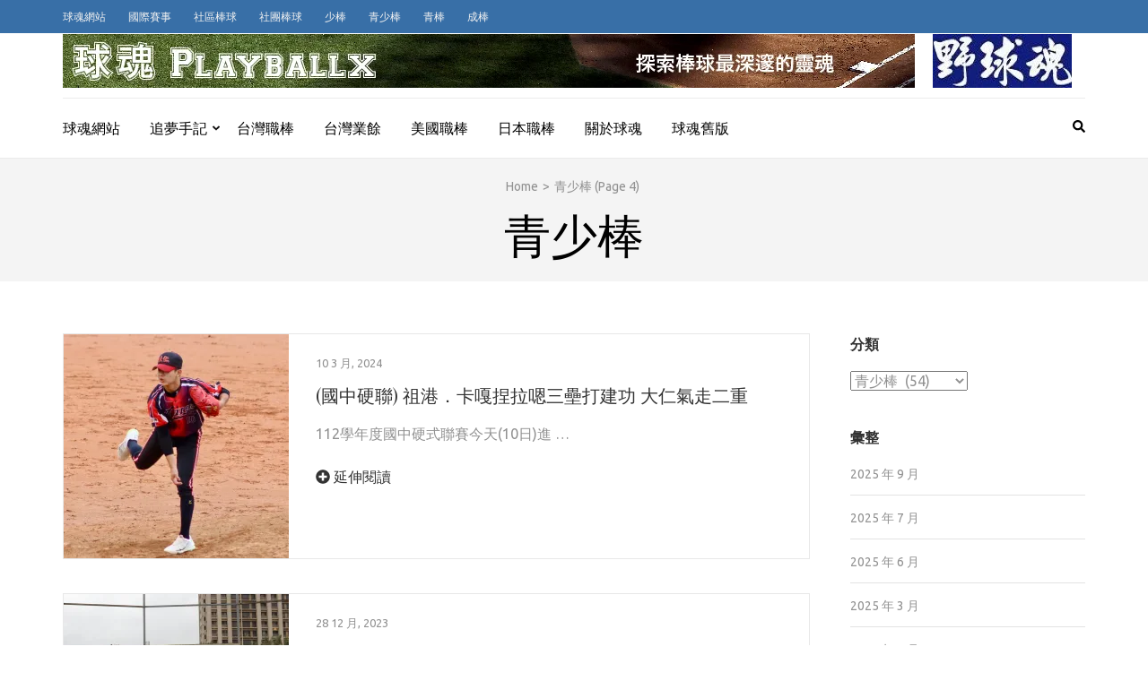

--- FILE ---
content_type: text/html; charset=UTF-8
request_url: https://playballx.com/category/aa-baseball/page/4/
body_size: 17321
content:
    <!DOCTYPE html>
    <html lang="zh-TW">
    
<head itemscope itemtype="https://schema.org/WebSite">

    <meta charset="UTF-8">
    <meta name="viewport" content="width=device-width, initial-scale=1">
    <link rel="profile" href="http://gmpg.org/xfn/11">
    <link rel="pingback" href="https://playballx.com/xmlrpc.php">
    <title>青少棒 &#8211; 第 4 頁 &#8211; 球魂</title>
<meta name='robots' content='max-image-preview:large' />
	<style>img:is([sizes="auto" i], [sizes^="auto," i]) { contain-intrinsic-size: 3000px 1500px }</style>
	<link rel='dns-prefetch' href='//fonts.googleapis.com' />
<link rel='dns-prefetch' href='//v0.wordpress.com' />
<link rel='dns-prefetch' href='//widgets.wp.com' />
<link rel='dns-prefetch' href='//s0.wp.com' />
<link rel='dns-prefetch' href='//0.gravatar.com' />
<link rel='dns-prefetch' href='//1.gravatar.com' />
<link rel='dns-prefetch' href='//2.gravatar.com' />
<link rel='dns-prefetch' href='//jetpack.wordpress.com' />
<link rel='dns-prefetch' href='//public-api.wordpress.com' />
<link rel='preconnect' href='//i0.wp.com' />
<link rel="alternate" type="application/rss+xml" title="訂閱《球魂》&raquo; 資訊提供" href="https://playballx.com/feed/" />
<link rel="alternate" type="application/rss+xml" title="訂閱《球魂》&raquo; 留言的資訊提供" href="https://playballx.com/comments/feed/" />
<link rel="alternate" type="application/rss+xml" title="訂閱《球魂》&raquo; 分類〈青少棒〉的資訊提供" href="https://playballx.com/category/aa-baseball/feed/" />
		<!-- This site uses the Google Analytics by ExactMetrics plugin v8.10.1 - Using Analytics tracking - https://www.exactmetrics.com/ -->
							<script src="//www.googletagmanager.com/gtag/js?id=G-Z12ECC93LK"  data-cfasync="false" data-wpfc-render="false" type="text/javascript" async></script>
			<script data-cfasync="false" data-wpfc-render="false" type="text/javascript">
				var em_version = '8.10.1';
				var em_track_user = true;
				var em_no_track_reason = '';
								var ExactMetricsDefaultLocations = {"page_location":"https:\/\/playballx.com\/category\/aa-baseball\/page\/4\/"};
								if ( typeof ExactMetricsPrivacyGuardFilter === 'function' ) {
					var ExactMetricsLocations = (typeof ExactMetricsExcludeQuery === 'object') ? ExactMetricsPrivacyGuardFilter( ExactMetricsExcludeQuery ) : ExactMetricsPrivacyGuardFilter( ExactMetricsDefaultLocations );
				} else {
					var ExactMetricsLocations = (typeof ExactMetricsExcludeQuery === 'object') ? ExactMetricsExcludeQuery : ExactMetricsDefaultLocations;
				}

								var disableStrs = [
										'ga-disable-G-Z12ECC93LK',
									];

				/* Function to detect opted out users */
				function __gtagTrackerIsOptedOut() {
					for (var index = 0; index < disableStrs.length; index++) {
						if (document.cookie.indexOf(disableStrs[index] + '=true') > -1) {
							return true;
						}
					}

					return false;
				}

				/* Disable tracking if the opt-out cookie exists. */
				if (__gtagTrackerIsOptedOut()) {
					for (var index = 0; index < disableStrs.length; index++) {
						window[disableStrs[index]] = true;
					}
				}

				/* Opt-out function */
				function __gtagTrackerOptout() {
					for (var index = 0; index < disableStrs.length; index++) {
						document.cookie = disableStrs[index] + '=true; expires=Thu, 31 Dec 2099 23:59:59 UTC; path=/';
						window[disableStrs[index]] = true;
					}
				}

				if ('undefined' === typeof gaOptout) {
					function gaOptout() {
						__gtagTrackerOptout();
					}
				}
								window.dataLayer = window.dataLayer || [];

				window.ExactMetricsDualTracker = {
					helpers: {},
					trackers: {},
				};
				if (em_track_user) {
					function __gtagDataLayer() {
						dataLayer.push(arguments);
					}

					function __gtagTracker(type, name, parameters) {
						if (!parameters) {
							parameters = {};
						}

						if (parameters.send_to) {
							__gtagDataLayer.apply(null, arguments);
							return;
						}

						if (type === 'event') {
														parameters.send_to = exactmetrics_frontend.v4_id;
							var hookName = name;
							if (typeof parameters['event_category'] !== 'undefined') {
								hookName = parameters['event_category'] + ':' + name;
							}

							if (typeof ExactMetricsDualTracker.trackers[hookName] !== 'undefined') {
								ExactMetricsDualTracker.trackers[hookName](parameters);
							} else {
								__gtagDataLayer('event', name, parameters);
							}
							
						} else {
							__gtagDataLayer.apply(null, arguments);
						}
					}

					__gtagTracker('js', new Date());
					__gtagTracker('set', {
						'developer_id.dNDMyYj': true,
											});
					if ( ExactMetricsLocations.page_location ) {
						__gtagTracker('set', ExactMetricsLocations);
					}
										__gtagTracker('config', 'G-Z12ECC93LK', {"forceSSL":"true"} );
										window.gtag = __gtagTracker;										(function () {
						/* https://developers.google.com/analytics/devguides/collection/analyticsjs/ */
						/* ga and __gaTracker compatibility shim. */
						var noopfn = function () {
							return null;
						};
						var newtracker = function () {
							return new Tracker();
						};
						var Tracker = function () {
							return null;
						};
						var p = Tracker.prototype;
						p.get = noopfn;
						p.set = noopfn;
						p.send = function () {
							var args = Array.prototype.slice.call(arguments);
							args.unshift('send');
							__gaTracker.apply(null, args);
						};
						var __gaTracker = function () {
							var len = arguments.length;
							if (len === 0) {
								return;
							}
							var f = arguments[len - 1];
							if (typeof f !== 'object' || f === null || typeof f.hitCallback !== 'function') {
								if ('send' === arguments[0]) {
									var hitConverted, hitObject = false, action;
									if ('event' === arguments[1]) {
										if ('undefined' !== typeof arguments[3]) {
											hitObject = {
												'eventAction': arguments[3],
												'eventCategory': arguments[2],
												'eventLabel': arguments[4],
												'value': arguments[5] ? arguments[5] : 1,
											}
										}
									}
									if ('pageview' === arguments[1]) {
										if ('undefined' !== typeof arguments[2]) {
											hitObject = {
												'eventAction': 'page_view',
												'page_path': arguments[2],
											}
										}
									}
									if (typeof arguments[2] === 'object') {
										hitObject = arguments[2];
									}
									if (typeof arguments[5] === 'object') {
										Object.assign(hitObject, arguments[5]);
									}
									if ('undefined' !== typeof arguments[1].hitType) {
										hitObject = arguments[1];
										if ('pageview' === hitObject.hitType) {
											hitObject.eventAction = 'page_view';
										}
									}
									if (hitObject) {
										action = 'timing' === arguments[1].hitType ? 'timing_complete' : hitObject.eventAction;
										hitConverted = mapArgs(hitObject);
										__gtagTracker('event', action, hitConverted);
									}
								}
								return;
							}

							function mapArgs(args) {
								var arg, hit = {};
								var gaMap = {
									'eventCategory': 'event_category',
									'eventAction': 'event_action',
									'eventLabel': 'event_label',
									'eventValue': 'event_value',
									'nonInteraction': 'non_interaction',
									'timingCategory': 'event_category',
									'timingVar': 'name',
									'timingValue': 'value',
									'timingLabel': 'event_label',
									'page': 'page_path',
									'location': 'page_location',
									'title': 'page_title',
									'referrer' : 'page_referrer',
								};
								for (arg in args) {
																		if (!(!args.hasOwnProperty(arg) || !gaMap.hasOwnProperty(arg))) {
										hit[gaMap[arg]] = args[arg];
									} else {
										hit[arg] = args[arg];
									}
								}
								return hit;
							}

							try {
								f.hitCallback();
							} catch (ex) {
							}
						};
						__gaTracker.create = newtracker;
						__gaTracker.getByName = newtracker;
						__gaTracker.getAll = function () {
							return [];
						};
						__gaTracker.remove = noopfn;
						__gaTracker.loaded = true;
						window['__gaTracker'] = __gaTracker;
					})();
									} else {
										console.log("");
					(function () {
						function __gtagTracker() {
							return null;
						}

						window['__gtagTracker'] = __gtagTracker;
						window['gtag'] = __gtagTracker;
					})();
									}
			</script>
							<!-- / Google Analytics by ExactMetrics -->
		<script type="text/javascript">
/* <![CDATA[ */
window._wpemojiSettings = {"baseUrl":"https:\/\/s.w.org\/images\/core\/emoji\/16.0.1\/72x72\/","ext":".png","svgUrl":"https:\/\/s.w.org\/images\/core\/emoji\/16.0.1\/svg\/","svgExt":".svg","source":{"concatemoji":"https:\/\/playballx.com\/wp-includes\/js\/wp-emoji-release.min.js?ver=6.8.3"}};
/*! This file is auto-generated */
!function(s,n){var o,i,e;function c(e){try{var t={supportTests:e,timestamp:(new Date).valueOf()};sessionStorage.setItem(o,JSON.stringify(t))}catch(e){}}function p(e,t,n){e.clearRect(0,0,e.canvas.width,e.canvas.height),e.fillText(t,0,0);var t=new Uint32Array(e.getImageData(0,0,e.canvas.width,e.canvas.height).data),a=(e.clearRect(0,0,e.canvas.width,e.canvas.height),e.fillText(n,0,0),new Uint32Array(e.getImageData(0,0,e.canvas.width,e.canvas.height).data));return t.every(function(e,t){return e===a[t]})}function u(e,t){e.clearRect(0,0,e.canvas.width,e.canvas.height),e.fillText(t,0,0);for(var n=e.getImageData(16,16,1,1),a=0;a<n.data.length;a++)if(0!==n.data[a])return!1;return!0}function f(e,t,n,a){switch(t){case"flag":return n(e,"\ud83c\udff3\ufe0f\u200d\u26a7\ufe0f","\ud83c\udff3\ufe0f\u200b\u26a7\ufe0f")?!1:!n(e,"\ud83c\udde8\ud83c\uddf6","\ud83c\udde8\u200b\ud83c\uddf6")&&!n(e,"\ud83c\udff4\udb40\udc67\udb40\udc62\udb40\udc65\udb40\udc6e\udb40\udc67\udb40\udc7f","\ud83c\udff4\u200b\udb40\udc67\u200b\udb40\udc62\u200b\udb40\udc65\u200b\udb40\udc6e\u200b\udb40\udc67\u200b\udb40\udc7f");case"emoji":return!a(e,"\ud83e\udedf")}return!1}function g(e,t,n,a){var r="undefined"!=typeof WorkerGlobalScope&&self instanceof WorkerGlobalScope?new OffscreenCanvas(300,150):s.createElement("canvas"),o=r.getContext("2d",{willReadFrequently:!0}),i=(o.textBaseline="top",o.font="600 32px Arial",{});return e.forEach(function(e){i[e]=t(o,e,n,a)}),i}function t(e){var t=s.createElement("script");t.src=e,t.defer=!0,s.head.appendChild(t)}"undefined"!=typeof Promise&&(o="wpEmojiSettingsSupports",i=["flag","emoji"],n.supports={everything:!0,everythingExceptFlag:!0},e=new Promise(function(e){s.addEventListener("DOMContentLoaded",e,{once:!0})}),new Promise(function(t){var n=function(){try{var e=JSON.parse(sessionStorage.getItem(o));if("object"==typeof e&&"number"==typeof e.timestamp&&(new Date).valueOf()<e.timestamp+604800&&"object"==typeof e.supportTests)return e.supportTests}catch(e){}return null}();if(!n){if("undefined"!=typeof Worker&&"undefined"!=typeof OffscreenCanvas&&"undefined"!=typeof URL&&URL.createObjectURL&&"undefined"!=typeof Blob)try{var e="postMessage("+g.toString()+"("+[JSON.stringify(i),f.toString(),p.toString(),u.toString()].join(",")+"));",a=new Blob([e],{type:"text/javascript"}),r=new Worker(URL.createObjectURL(a),{name:"wpTestEmojiSupports"});return void(r.onmessage=function(e){c(n=e.data),r.terminate(),t(n)})}catch(e){}c(n=g(i,f,p,u))}t(n)}).then(function(e){for(var t in e)n.supports[t]=e[t],n.supports.everything=n.supports.everything&&n.supports[t],"flag"!==t&&(n.supports.everythingExceptFlag=n.supports.everythingExceptFlag&&n.supports[t]);n.supports.everythingExceptFlag=n.supports.everythingExceptFlag&&!n.supports.flag,n.DOMReady=!1,n.readyCallback=function(){n.DOMReady=!0}}).then(function(){return e}).then(function(){var e;n.supports.everything||(n.readyCallback(),(e=n.source||{}).concatemoji?t(e.concatemoji):e.wpemoji&&e.twemoji&&(t(e.twemoji),t(e.wpemoji)))}))}((window,document),window._wpemojiSettings);
/* ]]> */
</script>
<style id='wp-emoji-styles-inline-css' type='text/css'>

	img.wp-smiley, img.emoji {
		display: inline !important;
		border: none !important;
		box-shadow: none !important;
		height: 1em !important;
		width: 1em !important;
		margin: 0 0.07em !important;
		vertical-align: -0.1em !important;
		background: none !important;
		padding: 0 !important;
	}
</style>
<link rel='stylesheet' id='wp-block-library-css' href='https://playballx.com/wp-includes/css/dist/block-library/style.min.css?ver=6.8.3' type='text/css' media='all' />
<style id='classic-theme-styles-inline-css' type='text/css'>
/*! This file is auto-generated */
.wp-block-button__link{color:#fff;background-color:#32373c;border-radius:9999px;box-shadow:none;text-decoration:none;padding:calc(.667em + 2px) calc(1.333em + 2px);font-size:1.125em}.wp-block-file__button{background:#32373c;color:#fff;text-decoration:none}
</style>
<link rel='stylesheet' id='mediaelement-css' href='https://playballx.com/wp-includes/js/mediaelement/mediaelementplayer-legacy.min.css?ver=4.2.17' type='text/css' media='all' />
<link rel='stylesheet' id='wp-mediaelement-css' href='https://playballx.com/wp-includes/js/mediaelement/wp-mediaelement.min.css?ver=6.8.3' type='text/css' media='all' />
<style id='jetpack-sharing-buttons-style-inline-css' type='text/css'>
.jetpack-sharing-buttons__services-list{display:flex;flex-direction:row;flex-wrap:wrap;gap:0;list-style-type:none;margin:5px;padding:0}.jetpack-sharing-buttons__services-list.has-small-icon-size{font-size:12px}.jetpack-sharing-buttons__services-list.has-normal-icon-size{font-size:16px}.jetpack-sharing-buttons__services-list.has-large-icon-size{font-size:24px}.jetpack-sharing-buttons__services-list.has-huge-icon-size{font-size:36px}@media print{.jetpack-sharing-buttons__services-list{display:none!important}}.editor-styles-wrapper .wp-block-jetpack-sharing-buttons{gap:0;padding-inline-start:0}ul.jetpack-sharing-buttons__services-list.has-background{padding:1.25em 2.375em}
</style>
<style id='global-styles-inline-css' type='text/css'>
:root{--wp--preset--aspect-ratio--square: 1;--wp--preset--aspect-ratio--4-3: 4/3;--wp--preset--aspect-ratio--3-4: 3/4;--wp--preset--aspect-ratio--3-2: 3/2;--wp--preset--aspect-ratio--2-3: 2/3;--wp--preset--aspect-ratio--16-9: 16/9;--wp--preset--aspect-ratio--9-16: 9/16;--wp--preset--color--black: #000000;--wp--preset--color--cyan-bluish-gray: #abb8c3;--wp--preset--color--white: #ffffff;--wp--preset--color--pale-pink: #f78da7;--wp--preset--color--vivid-red: #cf2e2e;--wp--preset--color--luminous-vivid-orange: #ff6900;--wp--preset--color--luminous-vivid-amber: #fcb900;--wp--preset--color--light-green-cyan: #7bdcb5;--wp--preset--color--vivid-green-cyan: #00d084;--wp--preset--color--pale-cyan-blue: #8ed1fc;--wp--preset--color--vivid-cyan-blue: #0693e3;--wp--preset--color--vivid-purple: #9b51e0;--wp--preset--gradient--vivid-cyan-blue-to-vivid-purple: linear-gradient(135deg,rgba(6,147,227,1) 0%,rgb(155,81,224) 100%);--wp--preset--gradient--light-green-cyan-to-vivid-green-cyan: linear-gradient(135deg,rgb(122,220,180) 0%,rgb(0,208,130) 100%);--wp--preset--gradient--luminous-vivid-amber-to-luminous-vivid-orange: linear-gradient(135deg,rgba(252,185,0,1) 0%,rgba(255,105,0,1) 100%);--wp--preset--gradient--luminous-vivid-orange-to-vivid-red: linear-gradient(135deg,rgba(255,105,0,1) 0%,rgb(207,46,46) 100%);--wp--preset--gradient--very-light-gray-to-cyan-bluish-gray: linear-gradient(135deg,rgb(238,238,238) 0%,rgb(169,184,195) 100%);--wp--preset--gradient--cool-to-warm-spectrum: linear-gradient(135deg,rgb(74,234,220) 0%,rgb(151,120,209) 20%,rgb(207,42,186) 40%,rgb(238,44,130) 60%,rgb(251,105,98) 80%,rgb(254,248,76) 100%);--wp--preset--gradient--blush-light-purple: linear-gradient(135deg,rgb(255,206,236) 0%,rgb(152,150,240) 100%);--wp--preset--gradient--blush-bordeaux: linear-gradient(135deg,rgb(254,205,165) 0%,rgb(254,45,45) 50%,rgb(107,0,62) 100%);--wp--preset--gradient--luminous-dusk: linear-gradient(135deg,rgb(255,203,112) 0%,rgb(199,81,192) 50%,rgb(65,88,208) 100%);--wp--preset--gradient--pale-ocean: linear-gradient(135deg,rgb(255,245,203) 0%,rgb(182,227,212) 50%,rgb(51,167,181) 100%);--wp--preset--gradient--electric-grass: linear-gradient(135deg,rgb(202,248,128) 0%,rgb(113,206,126) 100%);--wp--preset--gradient--midnight: linear-gradient(135deg,rgb(2,3,129) 0%,rgb(40,116,252) 100%);--wp--preset--font-size--small: 13px;--wp--preset--font-size--medium: 20px;--wp--preset--font-size--large: 36px;--wp--preset--font-size--x-large: 42px;--wp--preset--spacing--20: 0.44rem;--wp--preset--spacing--30: 0.67rem;--wp--preset--spacing--40: 1rem;--wp--preset--spacing--50: 1.5rem;--wp--preset--spacing--60: 2.25rem;--wp--preset--spacing--70: 3.38rem;--wp--preset--spacing--80: 5.06rem;--wp--preset--shadow--natural: 6px 6px 9px rgba(0, 0, 0, 0.2);--wp--preset--shadow--deep: 12px 12px 50px rgba(0, 0, 0, 0.4);--wp--preset--shadow--sharp: 6px 6px 0px rgba(0, 0, 0, 0.2);--wp--preset--shadow--outlined: 6px 6px 0px -3px rgba(255, 255, 255, 1), 6px 6px rgba(0, 0, 0, 1);--wp--preset--shadow--crisp: 6px 6px 0px rgba(0, 0, 0, 1);}:where(.is-layout-flex){gap: 0.5em;}:where(.is-layout-grid){gap: 0.5em;}body .is-layout-flex{display: flex;}.is-layout-flex{flex-wrap: wrap;align-items: center;}.is-layout-flex > :is(*, div){margin: 0;}body .is-layout-grid{display: grid;}.is-layout-grid > :is(*, div){margin: 0;}:where(.wp-block-columns.is-layout-flex){gap: 2em;}:where(.wp-block-columns.is-layout-grid){gap: 2em;}:where(.wp-block-post-template.is-layout-flex){gap: 1.25em;}:where(.wp-block-post-template.is-layout-grid){gap: 1.25em;}.has-black-color{color: var(--wp--preset--color--black) !important;}.has-cyan-bluish-gray-color{color: var(--wp--preset--color--cyan-bluish-gray) !important;}.has-white-color{color: var(--wp--preset--color--white) !important;}.has-pale-pink-color{color: var(--wp--preset--color--pale-pink) !important;}.has-vivid-red-color{color: var(--wp--preset--color--vivid-red) !important;}.has-luminous-vivid-orange-color{color: var(--wp--preset--color--luminous-vivid-orange) !important;}.has-luminous-vivid-amber-color{color: var(--wp--preset--color--luminous-vivid-amber) !important;}.has-light-green-cyan-color{color: var(--wp--preset--color--light-green-cyan) !important;}.has-vivid-green-cyan-color{color: var(--wp--preset--color--vivid-green-cyan) !important;}.has-pale-cyan-blue-color{color: var(--wp--preset--color--pale-cyan-blue) !important;}.has-vivid-cyan-blue-color{color: var(--wp--preset--color--vivid-cyan-blue) !important;}.has-vivid-purple-color{color: var(--wp--preset--color--vivid-purple) !important;}.has-black-background-color{background-color: var(--wp--preset--color--black) !important;}.has-cyan-bluish-gray-background-color{background-color: var(--wp--preset--color--cyan-bluish-gray) !important;}.has-white-background-color{background-color: var(--wp--preset--color--white) !important;}.has-pale-pink-background-color{background-color: var(--wp--preset--color--pale-pink) !important;}.has-vivid-red-background-color{background-color: var(--wp--preset--color--vivid-red) !important;}.has-luminous-vivid-orange-background-color{background-color: var(--wp--preset--color--luminous-vivid-orange) !important;}.has-luminous-vivid-amber-background-color{background-color: var(--wp--preset--color--luminous-vivid-amber) !important;}.has-light-green-cyan-background-color{background-color: var(--wp--preset--color--light-green-cyan) !important;}.has-vivid-green-cyan-background-color{background-color: var(--wp--preset--color--vivid-green-cyan) !important;}.has-pale-cyan-blue-background-color{background-color: var(--wp--preset--color--pale-cyan-blue) !important;}.has-vivid-cyan-blue-background-color{background-color: var(--wp--preset--color--vivid-cyan-blue) !important;}.has-vivid-purple-background-color{background-color: var(--wp--preset--color--vivid-purple) !important;}.has-black-border-color{border-color: var(--wp--preset--color--black) !important;}.has-cyan-bluish-gray-border-color{border-color: var(--wp--preset--color--cyan-bluish-gray) !important;}.has-white-border-color{border-color: var(--wp--preset--color--white) !important;}.has-pale-pink-border-color{border-color: var(--wp--preset--color--pale-pink) !important;}.has-vivid-red-border-color{border-color: var(--wp--preset--color--vivid-red) !important;}.has-luminous-vivid-orange-border-color{border-color: var(--wp--preset--color--luminous-vivid-orange) !important;}.has-luminous-vivid-amber-border-color{border-color: var(--wp--preset--color--luminous-vivid-amber) !important;}.has-light-green-cyan-border-color{border-color: var(--wp--preset--color--light-green-cyan) !important;}.has-vivid-green-cyan-border-color{border-color: var(--wp--preset--color--vivid-green-cyan) !important;}.has-pale-cyan-blue-border-color{border-color: var(--wp--preset--color--pale-cyan-blue) !important;}.has-vivid-cyan-blue-border-color{border-color: var(--wp--preset--color--vivid-cyan-blue) !important;}.has-vivid-purple-border-color{border-color: var(--wp--preset--color--vivid-purple) !important;}.has-vivid-cyan-blue-to-vivid-purple-gradient-background{background: var(--wp--preset--gradient--vivid-cyan-blue-to-vivid-purple) !important;}.has-light-green-cyan-to-vivid-green-cyan-gradient-background{background: var(--wp--preset--gradient--light-green-cyan-to-vivid-green-cyan) !important;}.has-luminous-vivid-amber-to-luminous-vivid-orange-gradient-background{background: var(--wp--preset--gradient--luminous-vivid-amber-to-luminous-vivid-orange) !important;}.has-luminous-vivid-orange-to-vivid-red-gradient-background{background: var(--wp--preset--gradient--luminous-vivid-orange-to-vivid-red) !important;}.has-very-light-gray-to-cyan-bluish-gray-gradient-background{background: var(--wp--preset--gradient--very-light-gray-to-cyan-bluish-gray) !important;}.has-cool-to-warm-spectrum-gradient-background{background: var(--wp--preset--gradient--cool-to-warm-spectrum) !important;}.has-blush-light-purple-gradient-background{background: var(--wp--preset--gradient--blush-light-purple) !important;}.has-blush-bordeaux-gradient-background{background: var(--wp--preset--gradient--blush-bordeaux) !important;}.has-luminous-dusk-gradient-background{background: var(--wp--preset--gradient--luminous-dusk) !important;}.has-pale-ocean-gradient-background{background: var(--wp--preset--gradient--pale-ocean) !important;}.has-electric-grass-gradient-background{background: var(--wp--preset--gradient--electric-grass) !important;}.has-midnight-gradient-background{background: var(--wp--preset--gradient--midnight) !important;}.has-small-font-size{font-size: var(--wp--preset--font-size--small) !important;}.has-medium-font-size{font-size: var(--wp--preset--font-size--medium) !important;}.has-large-font-size{font-size: var(--wp--preset--font-size--large) !important;}.has-x-large-font-size{font-size: var(--wp--preset--font-size--x-large) !important;}
:where(.wp-block-post-template.is-layout-flex){gap: 1.25em;}:where(.wp-block-post-template.is-layout-grid){gap: 1.25em;}
:where(.wp-block-columns.is-layout-flex){gap: 2em;}:where(.wp-block-columns.is-layout-grid){gap: 2em;}
:root :where(.wp-block-pullquote){font-size: 1.5em;line-height: 1.6;}
</style>
<link rel='stylesheet' id='metro-magazine-google-fonts-css' href='https://fonts.googleapis.com/css?family=Ubuntu%3A300%2C400%2C400i%2C700%7CPlayfair+Display&#038;ver=6.8.3#038;display=fallback' type='text/css' media='all' />
<link rel='stylesheet' id='metro-magazine-style-css' href='https://playballx.com/wp-content/themes/metro-magazine/style.css?ver=6.8.3' type='text/css' media='all' />
<link rel='stylesheet' id='jetpack_likes-css' href='https://playballx.com/wp-content/plugins/jetpack/modules/likes/style.css?ver=15.2' type='text/css' media='all' />
<link rel='stylesheet' id='tablepress-default-css' href='https://playballx.com/wp-content/tablepress-combined.min.css?ver=54' type='text/css' media='all' />
<script type="text/javascript" src="https://playballx.com/wp-content/plugins/google-analytics-dashboard-for-wp/assets/js/frontend-gtag.min.js?ver=8.10.1" id="exactmetrics-frontend-script-js" async="async" data-wp-strategy="async"></script>
<script data-cfasync="false" data-wpfc-render="false" type="text/javascript" id='exactmetrics-frontend-script-js-extra'>/* <![CDATA[ */
var exactmetrics_frontend = {"js_events_tracking":"true","download_extensions":"zip,mp3,mpeg,pdf,docx,pptx,xlsx,rar","inbound_paths":"[{\"path\":\"\\\/go\\\/\",\"label\":\"affiliate\"},{\"path\":\"\\\/recommend\\\/\",\"label\":\"affiliate\"}]","home_url":"https:\/\/playballx.com","hash_tracking":"false","v4_id":"G-Z12ECC93LK"};/* ]]> */
</script>
<script type="text/javascript" src="https://playballx.com/wp-includes/js/jquery/jquery.min.js?ver=3.7.1" id="jquery-core-js"></script>
<script type="text/javascript" src="https://playballx.com/wp-includes/js/jquery/jquery-migrate.min.js?ver=3.4.1" id="jquery-migrate-js"></script>
<script type="text/javascript" src="https://playballx.com/wp-content/themes/metro-magazine/js/v4-shims.min.js?ver=5.6.3" id="v4-shims-js"></script>
<link rel="https://api.w.org/" href="https://playballx.com/wp-json/" /><link rel="alternate" title="JSON" type="application/json" href="https://playballx.com/wp-json/wp/v2/categories/17" /><link rel="EditURI" type="application/rsd+xml" title="RSD" href="https://playballx.com/xmlrpc.php?rsd" />
<meta name="generator" content="WordPress 6.8.3" />
		<!-- Custom Logo: hide header text -->
		<style id="custom-logo-css" type="text/css">
			.site-title, .site-description {
				position: absolute;
				clip-path: inset(50%);
			}
		</style>
		<script type="text/javascript">
(function(url){
	if(/(?:Chrome\/26\.0\.1410\.63 Safari\/537\.31|WordfenceTestMonBot)/.test(navigator.userAgent)){ return; }
	var addEvent = function(evt, handler) {
		if (window.addEventListener) {
			document.addEventListener(evt, handler, false);
		} else if (window.attachEvent) {
			document.attachEvent('on' + evt, handler);
		}
	};
	var removeEvent = function(evt, handler) {
		if (window.removeEventListener) {
			document.removeEventListener(evt, handler, false);
		} else if (window.detachEvent) {
			document.detachEvent('on' + evt, handler);
		}
	};
	var evts = 'contextmenu dblclick drag dragend dragenter dragleave dragover dragstart drop keydown keypress keyup mousedown mousemove mouseout mouseover mouseup mousewheel scroll'.split(' ');
	var logHuman = function() {
		if (window.wfLogHumanRan) { return; }
		window.wfLogHumanRan = true;
		var wfscr = document.createElement('script');
		wfscr.type = 'text/javascript';
		wfscr.async = true;
		wfscr.src = url + '&r=' + Math.random();
		(document.getElementsByTagName('head')[0]||document.getElementsByTagName('body')[0]).appendChild(wfscr);
		for (var i = 0; i < evts.length; i++) {
			removeEvent(evts[i], logHuman);
		}
	};
	for (var i = 0; i < evts.length; i++) {
		addEvent(evts[i], logHuman);
	}
})('//playballx.com/?wordfence_lh=1&hid=BBF71FE380EA7CDC683DE1242A0BC00E');
</script><style type="text/css">.recentcomments a{display:inline !important;padding:0 !important;margin:0 !important;}</style><link rel="icon" href="https://i0.wp.com/playballx.com/wp-content/uploads/2017/07/cropped-cropped-head-01.jpg?fit=32%2C32&#038;ssl=1" sizes="32x32" />
<link rel="icon" href="https://i0.wp.com/playballx.com/wp-content/uploads/2017/07/cropped-cropped-head-01.jpg?fit=192%2C192&#038;ssl=1" sizes="192x192" />
<link rel="apple-touch-icon" href="https://i0.wp.com/playballx.com/wp-content/uploads/2017/07/cropped-cropped-head-01.jpg?fit=180%2C180&#038;ssl=1" />
<meta name="msapplication-TileImage" content="https://i0.wp.com/playballx.com/wp-content/uploads/2017/07/cropped-cropped-head-01.jpg?fit=270%2C270&#038;ssl=1" />
<style type='text/css' media='all'>    
    a {
        color: #386FA7;
    }
    
    a:hover,
    a:focus,
    .section-two .post .entry-header .entry-meta a:hover,
    .section-two .post .entry-header .entry-meta a:focus,
    .section-two .post .entry-header .entry-title a:hover,
    .section-two .post .entry-header .entry-title a:focus,
    .section-three .post .entry-header .entry-meta a:hover,
    .section-three .post .entry-header .entry-meta a:focus,
    .section-three .post .entry-header .entry-title a:hover,
    .section-three .post .entry-header .entry-title a:focus,
    .section-four .post .entry-header .entry-meta a:hover,
    .section-four .post .entry-header .entry-meta a:focus,
    .section-four .post .entry-header .entry-title a:hover,
    .section-four .post .entry-header .entry-title a:focus,
    .section-five .post .entry-meta a:hover,
    .section-five .post .entry-meta a:focus,
    .section-five .post .entry-title a:hover,
    .section-five .post .entry-title a:focus,
    .section-five .post .btn-detail a:hover,
    .section-five .post .btn-detail a:focus,
    #primary .post .entry-meta a:hover,
    #primary .post .entry-meta a:focus,
    #primary .post .entry-header .entry-title a:hover,
    #primary .post .entry-header .entry-title a:focus,
    #primary .post .entry-footer .btn-readmore:hover,
    #primary .post .entry-footer .btn-readmore:focus,
    .widget ul li a:hover,
    .widget ul li a:focus,
    .mobile-main-navigation ul li a:hover,
    .mobile-main-navigation ul li a:focus,
    .mobile-main-navigation ul li:hover > a,
    .mobile-main-navigation ul li:focus > a,
    .mobile-main-navigation ul .current-menu-item > a,
    .mobile-main-navigation ul .current-menu-ancestor > a,
    .mobile-main-navigation ul .current_page_item > a,
    .mobile-main-navigation ul .current_page_ancestor > a,
    .mobile-secondary-menu ul li a:hover,
    .mobile-secondary-menu ul li a:focus,
    .mobile-secondary-menu ul li:hover > a,
    .mobile-secondary-menu ul li:focus > a,
    .mobile-secondary-menu ul .current-menu-item > a,
    .mobile-secondary-menu ul .current-menu-ancestor > a,
    .mobile-secondary-menu ul .current_page_item > a,
    .mobile-secondary-menu ul .current_page_ancestor > a{
        color: #386FA7;    
    }

    .mobile-menu .social-networks li a:hover,
    .mobile-menu .social-networks li a:focus{
        border-color: #386FA7;
        background: #386FA7;
    }
    
    .main-navigation .current_page_item > a,
    .main-navigation .current-menu-item > a,
    .main-navigation .current_page_ancestor > a,
    .main-navigation .current-menu-ancestor > a,
    .main-navigation li:hover > a,
    .main-navigation li.focus > a,
    .main-navigation ul li a:hover,
    .main-navigation ul li a:focus{
        border-top-color: #386FA7;
        color: #386FA7;
    }
    
    .main-navigation ul ul :hover > a,
    .main-navigation ul ul .focus > a {
    	background: #386FA7;
    	color: #fff;
    }
    
    .all-post .post .entry-title a:hover,
    .all-post .post .entry-title a:focus{
        color: #386FA7;
    }
    
    
    .section-two .header .header-title a:hover,
    .section-two .header .header-title a:focus,
    .section-three .header .header-title a:hover,
    .section-three .header .header-title a:focus,
    .videos .header .header-title a:hover,
    .videos .header .header-title a:focus{
        text-decoration: none;
        color: #386FA7;
    }
    
    .section-five .btn-holder a:before{
        border-color: #386FA7;
        background: #386FA7;
    }
    
    .pagination .current,
    .pagination a:hover,
    .pagination a:focus,
    .widget.widget_calendar caption{
        background: #386FA7;
    }
    
    #secondary .widget.widget_rss ul li a,
    #secondary .widget.widget_text ul li a{
        color: #386FA7;
    }
    
    .widget.widget_tag_cloud a:hover,
    .widget.widget_tag_cloud a:focus{
        background: #386FA7;
    }

    .site-header .header-t,
    .secondary-menu ul ul, .ticker-swipe{
        background: #386FA7;
    }

    .comments-area .comment-body .reply a:hover,
    .comments-area .comment-body .reply a:focus{
        background: #386FA7;
        border-color: #386FA7;
    }

    button,
    input[type="button"],
    input[type="reset"],
    input[type="submit"]{
        border-color: #386FA7;
        color: #386FA7;
    }

    button:hover,
    input[type="button"]:hover,
    input[type="reset"]:hover,
    input[type="submit"]:hover,
    button:focus,
    input[type="button"]:focus,
    input[type="reset"]:focus,
    input[type="submit"]:focus{
        background: #386FA7;
        border-color: #386FA7;
    }

    .widget.widget_calendar table tbody td a{
        background: #386FA7;
    }

    .search #primary .post .entry-header .entry-link,
    .search #primary .page .entry-header .entry-link{
        color: #386FA7;
    }

    .error404 .error-holder h1{
        color: #386FA7;
    }
    
    
    </style></head>

<body class="archive paged category category-aa-baseball category-17 wp-custom-logo paged-4 category-paged-4 wp-theme-metro-magazine group-blog hfeed" itemscope itemtype="https://schema.org/WebPage">
        <div id="page" class="site">
            <a class="skip-link screen-reader-text" href="#acc-content">Skip to content (Press Enter)</a>
        <div class="mobile-header" id="mobilemasthead" role="banner">
        <div class="container">
            <div class="site-branding">
                <a href="https://playballx.com/" class="custom-logo-link" rel="home"><img width="950" height="60" src="https://i0.wp.com/playballx.com/wp-content/uploads/2017/07/head-01.jpg?fit=950%2C60&amp;ssl=1" class="custom-logo" alt="球魂" decoding="async" fetchpriority="high" srcset="https://i0.wp.com/playballx.com/wp-content/uploads/2017/07/head-01.jpg?w=950&amp;ssl=1 950w, https://i0.wp.com/playballx.com/wp-content/uploads/2017/07/head-01.jpg?resize=300%2C19&amp;ssl=1 300w, https://i0.wp.com/playballx.com/wp-content/uploads/2017/07/head-01.jpg?resize=768%2C49&amp;ssl=1 768w" sizes="(max-width: 950px) 100vw, 950px" data-attachment-id="5" data-permalink="https://playballx.com/head-01/" data-orig-file="https://i0.wp.com/playballx.com/wp-content/uploads/2017/07/head-01.jpg?fit=950%2C60&amp;ssl=1" data-orig-size="950,60" data-comments-opened="1" data-image-meta="{&quot;aperture&quot;:&quot;0&quot;,&quot;credit&quot;:&quot;&quot;,&quot;camera&quot;:&quot;&quot;,&quot;caption&quot;:&quot;&quot;,&quot;created_timestamp&quot;:&quot;0&quot;,&quot;copyright&quot;:&quot;&quot;,&quot;focal_length&quot;:&quot;0&quot;,&quot;iso&quot;:&quot;0&quot;,&quot;shutter_speed&quot;:&quot;0&quot;,&quot;title&quot;:&quot;&quot;,&quot;orientation&quot;:&quot;0&quot;}" data-image-title="head-01" data-image-description="" data-image-caption="" data-medium-file="https://i0.wp.com/playballx.com/wp-content/uploads/2017/07/head-01.jpg?fit=300%2C19&amp;ssl=1" data-large-file="https://i0.wp.com/playballx.com/wp-content/uploads/2017/07/head-01.jpg?fit=640%2C40&amp;ssl=1" /></a>                <div class="text-logo">
                    <p class="site-title" itemprop="name">
                        <a href="https://playballx.com/" rel="home" itemprop="url">球魂</a>
                    </p>
                                                <p class="site-description" itemprop="description">探索棒球最深邃的靈魂</p>
                                    </div>  
            </div><!-- .site-branding -->

            <button class="menu-opener" data-toggle-target=".main-menu-modal" data-toggle-body-class="showing-main-menu-modal" aria-expanded="false" data-set-focus=".close-main-nav-toggle">
                <span></span>
                <span></span>
                <span></span>
            </button>

                    <div class="advertise">
        	<a href="https://www.yakyu.com.tw/" target="_blank">                <img src="https://i0.wp.com/playballx.com/wp-content/uploads/2017/07/logo-yakyu-1.jpg?fit=155%2C60&#038;ssl=1"  />
            </a>        </div>
        
        </div> <!-- container -->

        <div class="mobile-menu">
            <nav id="mobile-site-navigation" class="mobile-main-navigation">            
                <div class="primary-menu-list main-menu-modal cover-modal" data-modal-target-string=".main-menu-modal">
                    <button class="close close-main-nav-toggle" data-toggle-target=".main-menu-modal" data-toggle-body-class="showing-main-menu-modal" aria-expanded="false" data-set-focus=".main-menu-modal"></button>
                    <form role="search" method="get" class="search-form" action="https://playballx.com/">
				<label>
					<span class="screen-reader-text">搜尋關鍵字:</span>
					<input type="search" class="search-field" placeholder="搜尋..." value="" name="s" />
				</label>
				<input type="submit" class="search-submit" value="搜尋" />
			</form>           
                    <div class="mobile-menu-title" aria-label="Mobile">
                    <div class="menu-pbmenu-container"><ul id="mobile-primary-menu" class="nav-menu main-menu-modal"><li id="menu-item-186" class="menu-item menu-item-type-custom menu-item-object-custom menu-item-home menu-item-186"><a href="http://playballx.com/">球魂網站</a></li>
<li id="menu-item-734" class="menu-item menu-item-type-taxonomy menu-item-object-category menu-item-has-children menu-item-734"><a href="https://playballx.com/category/hope/">追夢手記</a>
<ul class="sub-menu">
	<li id="menu-item-735" class="menu-item menu-item-type-taxonomy menu-item-object-category menu-item-735"><a href="https://playballx.com/category/hope/chin-fen-chen/">陳金鋒日記</a></li>
	<li id="menu-item-739" class="menu-item menu-item-type-taxonomy menu-item-object-category menu-item-739"><a href="https://playballx.com/category/hope/hong-chih-kuo/">郭泓志日記</a></li>
</ul>
</li>
<li id="menu-item-736" class="menu-item menu-item-type-taxonomy menu-item-object-category menu-item-736"><a href="https://playballx.com/category/cpbl/">台灣職棒</a></li>
<li id="menu-item-742" class="menu-item menu-item-type-taxonomy menu-item-object-category menu-item-742"><a href="https://playballx.com/category/amateur/">台灣業餘</a></li>
<li id="menu-item-738" class="menu-item menu-item-type-taxonomy menu-item-object-category menu-item-738"><a href="https://playballx.com/category/mlb/">美國職棒</a></li>
<li id="menu-item-737" class="menu-item menu-item-type-taxonomy menu-item-object-category menu-item-737"><a href="https://playballx.com/category/npb/">日本職棒</a></li>
<li id="menu-item-753" class="menu-item menu-item-type-post_type menu-item-object-page menu-item-753"><a href="https://playballx.com/about-playballx-com-2/">關於球魂</a></li>
<li id="menu-item-743" class="menu-item menu-item-type-custom menu-item-object-custom menu-item-743"><a target="_blank" href="http://playballx.com/old-index.htm">球魂舊版</a></li>
</ul></div>                </div>

                <ul id="menu-bbmenu" class="secondary-nav"><li id="menu-item-744" class="menu-item menu-item-type-custom menu-item-object-custom menu-item-home menu-item-744"><a href="http://playballx.com/">球魂網站</a></li>
<li id="menu-item-745" class="menu-item menu-item-type-taxonomy menu-item-object-category menu-item-745"><a href="https://playballx.com/category/international-game/">國際賽事</a></li>
<li id="menu-item-740" class="menu-item menu-item-type-taxonomy menu-item-object-category menu-item-740"><a href="https://playballx.com/category/community/">社區棒球</a></li>
<li id="menu-item-741" class="menu-item menu-item-type-taxonomy menu-item-object-category menu-item-741"><a href="https://playballx.com/category/club/">社團棒球</a></li>
<li id="menu-item-746" class="menu-item menu-item-type-taxonomy menu-item-object-category menu-item-746"><a href="https://playballx.com/category/a-baseball/">少棒</a></li>
<li id="menu-item-748" class="menu-item menu-item-type-taxonomy menu-item-object-category current-menu-item menu-item-748"><a href="https://playballx.com/category/aa-baseball/" aria-current="page">青少棒</a></li>
<li id="menu-item-749" class="menu-item menu-item-type-taxonomy menu-item-object-category menu-item-749"><a href="https://playballx.com/category/aaa-baseball/">青棒</a></li>
<li id="menu-item-747" class="menu-item menu-item-type-taxonomy menu-item-object-category menu-item-747"><a href="https://playballx.com/category/aaaa-baseball/">成棒</a></li>
</ul>            </nav><!-- #mobile-site-navigation -->
        </div> <!-- mobile-menu -->
    </div> <!-- mobile-header -->
        <header id="masthead" class="site-header" role="banner" itemscope itemtype="https://schema.org/WPHeader">
        <!-- header-top -->
    
        <div class="header-t">
            <div class="container">
                            <nav class="secondary-menu">
                    <div class="menu-bbmenu-container"><ul id="menu-bbmenu-1" class="secondary-nav"><li class="menu-item menu-item-type-custom menu-item-object-custom menu-item-home menu-item-744"><a href="http://playballx.com/">球魂網站</a></li>
<li class="menu-item menu-item-type-taxonomy menu-item-object-category menu-item-745"><a href="https://playballx.com/category/international-game/">國際賽事</a></li>
<li class="menu-item menu-item-type-taxonomy menu-item-object-category menu-item-740"><a href="https://playballx.com/category/community/">社區棒球</a></li>
<li class="menu-item menu-item-type-taxonomy menu-item-object-category menu-item-741"><a href="https://playballx.com/category/club/">社團棒球</a></li>
<li class="menu-item menu-item-type-taxonomy menu-item-object-category menu-item-746"><a href="https://playballx.com/category/a-baseball/">少棒</a></li>
<li class="menu-item menu-item-type-taxonomy menu-item-object-category current-menu-item menu-item-748"><a href="https://playballx.com/category/aa-baseball/" aria-current="page">青少棒</a></li>
<li class="menu-item menu-item-type-taxonomy menu-item-object-category menu-item-749"><a href="https://playballx.com/category/aaa-baseball/">青棒</a></li>
<li class="menu-item menu-item-type-taxonomy menu-item-object-category menu-item-747"><a href="https://playballx.com/category/aaaa-baseball/">成棒</a></li>
</ul></div> 
                </nav>
                        </div>
        </div>
        <!-- header-bottom -->
        <div class="header-b">
            <div class="container">
            <!-- logo of the site -->
                <div class="site-branding" itemscope itemtype="https://schema.org/Organization">
                    <a href="https://playballx.com/" class="custom-logo-link" rel="home"><img width="950" height="60" src="https://i0.wp.com/playballx.com/wp-content/uploads/2017/07/head-01.jpg?fit=950%2C60&amp;ssl=1" class="custom-logo" alt="球魂" decoding="async" srcset="https://i0.wp.com/playballx.com/wp-content/uploads/2017/07/head-01.jpg?w=950&amp;ssl=1 950w, https://i0.wp.com/playballx.com/wp-content/uploads/2017/07/head-01.jpg?resize=300%2C19&amp;ssl=1 300w, https://i0.wp.com/playballx.com/wp-content/uploads/2017/07/head-01.jpg?resize=768%2C49&amp;ssl=1 768w" sizes="(max-width: 950px) 100vw, 950px" data-attachment-id="5" data-permalink="https://playballx.com/head-01/" data-orig-file="https://i0.wp.com/playballx.com/wp-content/uploads/2017/07/head-01.jpg?fit=950%2C60&amp;ssl=1" data-orig-size="950,60" data-comments-opened="1" data-image-meta="{&quot;aperture&quot;:&quot;0&quot;,&quot;credit&quot;:&quot;&quot;,&quot;camera&quot;:&quot;&quot;,&quot;caption&quot;:&quot;&quot;,&quot;created_timestamp&quot;:&quot;0&quot;,&quot;copyright&quot;:&quot;&quot;,&quot;focal_length&quot;:&quot;0&quot;,&quot;iso&quot;:&quot;0&quot;,&quot;shutter_speed&quot;:&quot;0&quot;,&quot;title&quot;:&quot;&quot;,&quot;orientation&quot;:&quot;0&quot;}" data-image-title="head-01" data-image-description="" data-image-caption="" data-medium-file="https://i0.wp.com/playballx.com/wp-content/uploads/2017/07/head-01.jpg?fit=300%2C19&amp;ssl=1" data-large-file="https://i0.wp.com/playballx.com/wp-content/uploads/2017/07/head-01.jpg?fit=640%2C40&amp;ssl=1" /></a>                        <div class="text-logo">
                                                            <p class="site-title" itemprop="name"><a href="https://playballx.com/" rel="home" itemprop="url">球魂</a></p>
                                                              <p class="site-description" itemprop="description">探索棒球最深邃的靈魂</p>
                                                  </div>  
                </div><!-- .site-branding -->
                        <div class="advertise">
        	<a href="https://www.yakyu.com.tw/" target="_blank">                <img src="https://i0.wp.com/playballx.com/wp-content/uploads/2017/07/logo-yakyu-1.jpg?fit=155%2C60&#038;ssl=1"  />
            </a>        </div>
                  </div>
        
    <div class="nav-holder">
        <div class="container">
            <div class="nav-content">
                <!-- main-navigation of the site -->
                                    <nav id="site-navigation" class="main-navigation" >
                        <div class="menu-pbmenu-container"><ul id="primary-menu" class="menu"><li class="menu-item menu-item-type-custom menu-item-object-custom menu-item-home menu-item-186"><a href="http://playballx.com/">球魂網站</a></li>
<li class="menu-item menu-item-type-taxonomy menu-item-object-category menu-item-has-children menu-item-734"><a href="https://playballx.com/category/hope/">追夢手記</a>
<ul class="sub-menu">
	<li class="menu-item menu-item-type-taxonomy menu-item-object-category menu-item-735"><a href="https://playballx.com/category/hope/chin-fen-chen/">陳金鋒日記</a></li>
	<li class="menu-item menu-item-type-taxonomy menu-item-object-category menu-item-739"><a href="https://playballx.com/category/hope/hong-chih-kuo/">郭泓志日記</a></li>
</ul>
</li>
<li class="menu-item menu-item-type-taxonomy menu-item-object-category menu-item-736"><a href="https://playballx.com/category/cpbl/">台灣職棒</a></li>
<li class="menu-item menu-item-type-taxonomy menu-item-object-category menu-item-742"><a href="https://playballx.com/category/amateur/">台灣業餘</a></li>
<li class="menu-item menu-item-type-taxonomy menu-item-object-category menu-item-738"><a href="https://playballx.com/category/mlb/">美國職棒</a></li>
<li class="menu-item menu-item-type-taxonomy menu-item-object-category menu-item-737"><a href="https://playballx.com/category/npb/">日本職棒</a></li>
<li class="menu-item menu-item-type-post_type menu-item-object-page menu-item-753"><a href="https://playballx.com/about-playballx-com-2/">關於球魂</a></li>
<li class="menu-item menu-item-type-custom menu-item-object-custom menu-item-743"><a target="_blank" href="http://playballx.com/old-index.htm">球魂舊版</a></li>
</ul></div>                    </nav><!-- #site-navigation -->
                
                <div class="search-content">
                    <a class="btn-search" id="myBtn" href="javascript:void(0);" data-toggle-target=".header-search-modal" data-toggle-body-class="showing-search-modal" aria-expanded="false" data-set-focus=".header-search-modal .search-field"><span class="fa fa-search"></span></a>
                        <div id="formModal" class="modal modal-content header-search-modal cover-modal" data-modal-target-string=".header-search-modal">
                            <button type="button" class="close" data-toggle-target=".header-search-modal" data-toggle-body-class="showing-search-modal" aria-expanded="false" data-set-focus=".header-search-modal"></button>
                            <form role="search" method="get" class="search-form" action="https://playballx.com/">
				<label>
					<span class="screen-reader-text">搜尋關鍵字:</span>
					<input type="search" class="search-field" placeholder="搜尋..." value="" name="s" />
				</label>
				<input type="submit" class="search-submit" value="搜尋" />
			</form>                        </div>
                </div>
            </div>
        </div>
    </div>
            </div>
    </header><!-- #masthead -->
    <div id="acc-content"><!-- done for accessibility reasons -->            <div class="top-bar">
                <div class="container">
                    <div id="crumbs" itemscope itemtype="https://schema.org/BreadcrumbList"><span itemprop="itemListElement" itemscope itemtype="https://schema.org/ListItem"><a itemprop="item" href="https://playballx.com" class="home_crumb"><span itemprop="name">Home</span></a><meta itemprop="position" content="1" /><span class="separator">></span></span><span class="current" itemprop="itemListElement" itemscope itemtype="https://schema.org/ListItem"><span itemprop="name">青少棒</span><meta itemprop="position" content="2" /></span> (Page 4)</div>                    <div class="page-header">
                        <h1 class="page-title">
                            青少棒                        </h1>
                    </div>
                </div>
            </div>
                <div id="content" class="site-content">
        <div class="container">
             <div class="row">
    <div id="primary" class="content-area">
    <main id="main" class="site-main" role="main">

		
<article id="post-2626" class="post-2626 post type-post status-publish format-standard has-post-thumbnail hentry category-aa-baseball tag-167">
    <a href="https://playballx.com/2024/03/10/%e5%9c%8b%e4%b8%ad%e7%a1%ac%e8%81%af-%e7%a5%96%e6%b8%af%ef%bc%8e%e5%8d%a1%e5%98%8e%e6%8d%8f%e6%8b%89%e5%97%af%e4%b8%89%e5%a3%98%e6%89%93%e5%bb%ba%e5%8a%9f-%e5%a4%a7%e4%bb%81%e6%b0%a3%e8%b5%b0/" class="post-thumbnail"><img width="251" height="250" src="https://i0.wp.com/playballx.com/wp-content/uploads/2024/03/%E7%85%A7%E7%89%872-2%E5%BE%8C%E6%8F%B42%E5%B1%80%E7%84%A1%E5%A4%B1%E5%88%86%E7%9A%84%E5%BC%B5%E8%80%80%E6%96%8C%E6%8B%BF%E4%B8%8B%E5%8B%9D%E6%8A%95.jpg?resize=251%2C250&amp;ssl=1" class="attachment-metro-magazine-three-row size-metro-magazine-three-row wp-post-image" alt="" itemprop="image" decoding="async" data-attachment-id="2631" data-permalink="https://playballx.com/2024/03/10/%e5%9c%8b%e4%b8%ad%e7%a1%ac%e8%81%af-%e7%a5%96%e6%b8%af%ef%bc%8e%e5%8d%a1%e5%98%8e%e6%8d%8f%e6%8b%89%e5%97%af%e4%b8%89%e5%a3%98%e6%89%93%e5%bb%ba%e5%8a%9f-%e5%a4%a7%e4%bb%81%e6%b0%a3%e8%b5%b0/%e7%85%a7%e7%89%872-2%e5%be%8c%e6%8f%b42%e5%b1%80%e7%84%a1%e5%a4%b1%e5%88%86%e7%9a%84%e5%bc%b5%e8%80%80%e6%96%8c%e6%8b%bf%e4%b8%8b%e5%8b%9d%e6%8a%95/" data-orig-file="https://i0.wp.com/playballx.com/wp-content/uploads/2024/03/%E7%85%A7%E7%89%872-2%E5%BE%8C%E6%8F%B42%E5%B1%80%E7%84%A1%E5%A4%B1%E5%88%86%E7%9A%84%E5%BC%B5%E8%80%80%E6%96%8C%E6%8B%BF%E4%B8%8B%E5%8B%9D%E6%8A%95.jpg?fit=1551%2C1055&amp;ssl=1" data-orig-size="1551,1055" data-comments-opened="0" data-image-meta="{&quot;aperture&quot;:&quot;0&quot;,&quot;credit&quot;:&quot;&quot;,&quot;camera&quot;:&quot;&quot;,&quot;caption&quot;:&quot;&quot;,&quot;created_timestamp&quot;:&quot;0&quot;,&quot;copyright&quot;:&quot;&quot;,&quot;focal_length&quot;:&quot;0&quot;,&quot;iso&quot;:&quot;0&quot;,&quot;shutter_speed&quot;:&quot;0&quot;,&quot;title&quot;:&quot;&quot;,&quot;orientation&quot;:&quot;1&quot;}" data-image-title="照片2-2後援2局無失分的張耀斌拿下勝投" data-image-description="" data-image-caption="" data-medium-file="https://i0.wp.com/playballx.com/wp-content/uploads/2024/03/%E7%85%A7%E7%89%872-2%E5%BE%8C%E6%8F%B42%E5%B1%80%E7%84%A1%E5%A4%B1%E5%88%86%E7%9A%84%E5%BC%B5%E8%80%80%E6%96%8C%E6%8B%BF%E4%B8%8B%E5%8B%9D%E6%8A%95.jpg?fit=300%2C204&amp;ssl=1" data-large-file="https://i0.wp.com/playballx.com/wp-content/uploads/2024/03/%E7%85%A7%E7%89%872-2%E5%BE%8C%E6%8F%B42%E5%B1%80%E7%84%A1%E5%A4%B1%E5%88%86%E7%9A%84%E5%BC%B5%E8%80%80%E6%96%8C%E6%8B%BF%E4%B8%8B%E5%8B%9D%E6%8A%95.jpg?fit=640%2C435&amp;ssl=1" /></a><div class = "text-holder" >    <header class="entry-header">
        <div class="entry-meta">
            <span class="posted-on"><a href="https://playballx.com/2024/03/10/%e5%9c%8b%e4%b8%ad%e7%a1%ac%e8%81%af-%e7%a5%96%e6%b8%af%ef%bc%8e%e5%8d%a1%e5%98%8e%e6%8d%8f%e6%8b%89%e5%97%af%e4%b8%89%e5%a3%98%e6%89%93%e5%bb%ba%e5%8a%9f-%e5%a4%a7%e4%bb%81%e6%b0%a3%e8%b5%b0/" rel="bookmark"><time class="entry-date published updated" datetime="2024-03-10T19:36:00+08:00">10 3 月, 2024</time></a></span>        </div><!-- .entry-meta -->
        <h2 class="entry-title"><a href="https://playballx.com/2024/03/10/%e5%9c%8b%e4%b8%ad%e7%a1%ac%e8%81%af-%e7%a5%96%e6%b8%af%ef%bc%8e%e5%8d%a1%e5%98%8e%e6%8d%8f%e6%8b%89%e5%97%af%e4%b8%89%e5%a3%98%e6%89%93%e5%bb%ba%e5%8a%9f-%e5%a4%a7%e4%bb%81%e6%b0%a3%e8%b5%b0/ ">(國中硬聯) 祖港．卡嘎捏拉嗯三壘打建功 大仁氣走二重</a></h2>
    </header>   
        	<div class="entry-content">
    		<p>112學年度國中硬式聯賽今天(10日)進 &hellip; </p>
    	</div><!-- .entry-content -->
                	<footer class="entry-footer">
        		<a href="https://playballx.com/2024/03/10/%e5%9c%8b%e4%b8%ad%e7%a1%ac%e8%81%af-%e7%a5%96%e6%b8%af%ef%bc%8e%e5%8d%a1%e5%98%8e%e6%8d%8f%e6%8b%89%e5%97%af%e4%b8%89%e5%a3%98%e6%89%93%e5%bb%ba%e5%8a%9f-%e5%a4%a7%e4%bb%81%e6%b0%a3%e8%b5%b0/" class="btn-readmore"><span class="fa fa-plus-circle"></span> 延伸閱讀</a>
        	</footer><!-- .entry-footer -->
            </div>
</article><!-- #post-## -->

<article id="post-1978" class="post-1978 post type-post status-publish format-standard has-post-thumbnail hentry category-amateur category-aa-baseball tag-153 tag-116 tag-108">
    <a href="https://playballx.com/2023/12/28/formosa_cup_day4_mvp/" class="post-thumbnail"><img width="251" height="250" src="https://i0.wp.com/playballx.com/wp-content/uploads/2023/12/DXII9934-1-scaled.jpg?resize=251%2C250&amp;ssl=1" class="attachment-metro-magazine-three-row size-metro-magazine-three-row wp-post-image" alt="" itemprop="image" decoding="async" srcset="https://i0.wp.com/playballx.com/wp-content/uploads/2023/12/DXII9934-1-scaled.jpg?resize=150%2C150&amp;ssl=1 150w, https://i0.wp.com/playballx.com/wp-content/uploads/2023/12/DXII9934-1-scaled.jpg?resize=78%2C78&amp;ssl=1 78w, https://i0.wp.com/playballx.com/wp-content/uploads/2023/12/DXII9934-1-scaled.jpg?resize=230%2C230&amp;ssl=1 230w, https://i0.wp.com/playballx.com/wp-content/uploads/2023/12/DXII9934-1-scaled.jpg?resize=251%2C250&amp;ssl=1 251w, https://i0.wp.com/playballx.com/wp-content/uploads/2023/12/DXII9934-1-scaled.jpg?zoom=2&amp;resize=251%2C250&amp;ssl=1 502w, https://i0.wp.com/playballx.com/wp-content/uploads/2023/12/DXII9934-1-scaled.jpg?zoom=3&amp;resize=251%2C250&amp;ssl=1 753w" sizes="(max-width: 251px) 100vw, 251px" data-attachment-id="1999" data-permalink="https://playballx.com/2023/12/28/formosa_cup_day4_mvp/dxii9934-1/" data-orig-file="https://i0.wp.com/playballx.com/wp-content/uploads/2023/12/DXII9934-1-scaled.jpg?fit=2560%2C1413&amp;ssl=1" data-orig-size="2560,1413" data-comments-opened="1" data-image-meta="{&quot;aperture&quot;:&quot;0&quot;,&quot;credit&quot;:&quot;&quot;,&quot;camera&quot;:&quot;&quot;,&quot;caption&quot;:&quot;&quot;,&quot;created_timestamp&quot;:&quot;0&quot;,&quot;copyright&quot;:&quot;&quot;,&quot;focal_length&quot;:&quot;0&quot;,&quot;iso&quot;:&quot;0&quot;,&quot;shutter_speed&quot;:&quot;0&quot;,&quot;title&quot;:&quot;&quot;,&quot;orientation&quot;:&quot;0&quot;}" data-image-title="DXII9934-1" data-image-description="" data-image-caption="" data-medium-file="https://i0.wp.com/playballx.com/wp-content/uploads/2023/12/DXII9934-1-scaled.jpg?fit=300%2C166&amp;ssl=1" data-large-file="https://i0.wp.com/playballx.com/wp-content/uploads/2023/12/DXII9934-1-scaled.jpg?fit=640%2C353&amp;ssl=1" /></a><div class = "text-holder" >    <header class="entry-header">
        <div class="entry-meta">
            <span class="posted-on"><a href="https://playballx.com/2023/12/28/formosa_cup_day4_mvp/" rel="bookmark"><time class="entry-date published updated" datetime="2023-12-28T23:06:46+08:00">28 12 月, 2023</time></a></span>        </div><!-- .entry-meta -->
        <h2 class="entry-title"><a href="https://playballx.com/2023/12/28/formosa_cup_day4_mvp/ ">(2023福爾摩沙盃)大難不死後敲致勝三壘安 曾乙喆獲選大會MVP</a></h2>
    </header>   
        	<div class="entry-content">
    		<p>福爾摩沙盃四強賽首場由台北市長安國中對上 &hellip; </p>
    	</div><!-- .entry-content -->
                	<footer class="entry-footer">
        		<a href="https://playballx.com/2023/12/28/formosa_cup_day4_mvp/" class="btn-readmore"><span class="fa fa-plus-circle"></span> 延伸閱讀</a>
        	</footer><!-- .entry-footer -->
            </div>
</article><!-- #post-## -->

<article id="post-1958" class="post-1958 post type-post status-publish format-standard has-post-thumbnail hentry category-amateur category-aa-baseball tag-153 tag-116 tag-108">
    <a href="https://playballx.com/2023/12/28/formosa_cup_day-4-championship/" class="post-thumbnail"><img width="251" height="250" src="https://i0.wp.com/playballx.com/wp-content/uploads/2023/12/DXII9728-scaled.jpg?resize=251%2C250&amp;ssl=1" class="attachment-metro-magazine-three-row size-metro-magazine-three-row wp-post-image" alt="" itemprop="image" decoding="async" srcset="https://i0.wp.com/playballx.com/wp-content/uploads/2023/12/DXII9728-scaled.jpg?resize=150%2C150&amp;ssl=1 150w, https://i0.wp.com/playballx.com/wp-content/uploads/2023/12/DXII9728-scaled.jpg?resize=78%2C78&amp;ssl=1 78w, https://i0.wp.com/playballx.com/wp-content/uploads/2023/12/DXII9728-scaled.jpg?resize=230%2C230&amp;ssl=1 230w, https://i0.wp.com/playballx.com/wp-content/uploads/2023/12/DXII9728-scaled.jpg?resize=251%2C250&amp;ssl=1 251w, https://i0.wp.com/playballx.com/wp-content/uploads/2023/12/DXII9728-scaled.jpg?zoom=2&amp;resize=251%2C250&amp;ssl=1 502w, https://i0.wp.com/playballx.com/wp-content/uploads/2023/12/DXII9728-scaled.jpg?zoom=3&amp;resize=251%2C250&amp;ssl=1 753w" sizes="(max-width: 251px) 100vw, 251px" data-attachment-id="1963" data-permalink="https://playballx.com/2023/12/28/formosa_cup_day-4-championship/dxii9728/" data-orig-file="https://i0.wp.com/playballx.com/wp-content/uploads/2023/12/DXII9728-scaled.jpg?fit=2560%2C1694&amp;ssl=1" data-orig-size="2560,1694" data-comments-opened="1" data-image-meta="{&quot;aperture&quot;:&quot;0&quot;,&quot;credit&quot;:&quot;&quot;,&quot;camera&quot;:&quot;&quot;,&quot;caption&quot;:&quot;&quot;,&quot;created_timestamp&quot;:&quot;0&quot;,&quot;copyright&quot;:&quot;&quot;,&quot;focal_length&quot;:&quot;0&quot;,&quot;iso&quot;:&quot;0&quot;,&quot;shutter_speed&quot;:&quot;0&quot;,&quot;title&quot;:&quot;&quot;,&quot;orientation&quot;:&quot;0&quot;}" data-image-title="DXII9728" data-image-description="" data-image-caption="" data-medium-file="https://i0.wp.com/playballx.com/wp-content/uploads/2023/12/DXII9728-scaled.jpg?fit=300%2C198&amp;ssl=1" data-large-file="https://i0.wp.com/playballx.com/wp-content/uploads/2023/12/DXII9728-scaled.jpg?fit=640%2C424&amp;ssl=1" /></a><div class = "text-holder" >    <header class="entry-header">
        <div class="entry-meta">
            <span class="posted-on"><a href="https://playballx.com/2023/12/28/formosa_cup_day-4-championship/" rel="bookmark"><time class="entry-date published updated" datetime="2023-12-28T20:51:30+08:00">28 12 月, 2023</time></a></span>        </div><!-- .entry-meta -->
        <h2 class="entry-title"><a href="https://playballx.com/2023/12/28/formosa_cup_day-4-championship/ ">(2023福爾摩沙盃)黃唯倫好投王元甫猛打賞 長安奪福爾摩沙盃首冠</a></h2>
    </header>   
        	<div class="entry-content">
    		<p>四強賽分別擊敗調布AB隊的台北市長安國中 &hellip; </p>
    	</div><!-- .entry-content -->
                	<footer class="entry-footer">
        		<a href="https://playballx.com/2023/12/28/formosa_cup_day-4-championship/" class="btn-readmore"><span class="fa fa-plus-circle"></span> 延伸閱讀</a>
        	</footer><!-- .entry-footer -->
            </div>
</article><!-- #post-## -->

<article id="post-1946" class="post-1946 post type-post status-publish format-standard has-post-thumbnail hentry category-amateur category-aa-baseball tag-153 tag-116 tag-108">
    <a href="https://playballx.com/2023/12/27/formosa_cup_day3-aaa/" class="post-thumbnail"><img width="251" height="250" src="https://i0.wp.com/playballx.com/wp-content/uploads/2023/12/%E8%AA%BF%E5%B8%83B%E9%9A%8A%E5%88%97%E9%9A%8A%E5%89%8D%E5%96%8A%E8%81%B2-1.jpg?resize=251%2C250&amp;ssl=1" class="attachment-metro-magazine-three-row size-metro-magazine-three-row wp-post-image" alt="" itemprop="image" decoding="async" loading="lazy" data-attachment-id="1953" data-permalink="https://playballx.com/2023/12/27/formosa_cup_day3-aaa/%e8%aa%bf%e5%b8%83b%e9%9a%8a%e5%88%97%e9%9a%8a%e5%89%8d%e5%96%8a%e8%81%b2-1/" data-orig-file="https://i0.wp.com/playballx.com/wp-content/uploads/2023/12/%E8%AA%BF%E5%B8%83B%E9%9A%8A%E5%88%97%E9%9A%8A%E5%89%8D%E5%96%8A%E8%81%B2-1.jpg?fit=2048%2C1273&amp;ssl=1" data-orig-size="2048,1273" data-comments-opened="1" data-image-meta="{&quot;aperture&quot;:&quot;0&quot;,&quot;credit&quot;:&quot;&quot;,&quot;camera&quot;:&quot;&quot;,&quot;caption&quot;:&quot;&quot;,&quot;created_timestamp&quot;:&quot;0&quot;,&quot;copyright&quot;:&quot;88sayYES&quot;,&quot;focal_length&quot;:&quot;0&quot;,&quot;iso&quot;:&quot;0&quot;,&quot;shutter_speed&quot;:&quot;0&quot;,&quot;title&quot;:&quot;&quot;,&quot;orientation&quot;:&quot;0&quot;}" data-image-title="調布B隊列隊前喊聲-1" data-image-description="" data-image-caption="" data-medium-file="https://i0.wp.com/playballx.com/wp-content/uploads/2023/12/%E8%AA%BF%E5%B8%83B%E9%9A%8A%E5%88%97%E9%9A%8A%E5%89%8D%E5%96%8A%E8%81%B2-1.jpg?fit=300%2C186&amp;ssl=1" data-large-file="https://i0.wp.com/playballx.com/wp-content/uploads/2023/12/%E8%AA%BF%E5%B8%83B%E9%9A%8A%E5%88%97%E9%9A%8A%E5%89%8D%E5%96%8A%E8%81%B2-1.jpg?fit=640%2C398&amp;ssl=1" /></a><div class = "text-holder" >    <header class="entry-header">
        <div class="entry-meta">
            <span class="posted-on"><a href="https://playballx.com/2023/12/27/formosa_cup_day3-aaa/" rel="bookmark"><time class="entry-date published updated" datetime="2023-12-27T23:14:00+08:00">27 12 月, 2023</time></a></span>        </div><!-- .entry-meta -->
        <h2 class="entry-title"><a href="https://playballx.com/2023/12/27/formosa_cup_day3-aaa/ ">(2023福爾摩沙盃)逆轉再逆轉 調布B攜手調布A進四強</a></h2>
    </header>   
        	<div class="entry-content">
    		<p>福爾摩沙盃青少棒組複賽27日在社子島A球 &hellip; </p>
    	</div><!-- .entry-content -->
                	<footer class="entry-footer">
        		<a href="https://playballx.com/2023/12/27/formosa_cup_day3-aaa/" class="btn-readmore"><span class="fa fa-plus-circle"></span> 延伸閱讀</a>
        	</footer><!-- .entry-footer -->
            </div>
</article><!-- #post-## -->

<article id="post-1929" class="post-1929 post type-post status-publish format-standard has-post-thumbnail hentry category-amateur category-aa-baseball tag-153 tag-116 tag-108">
    <a href="https://playballx.com/2023/12/26/formosa_cup_day_2/" class="post-thumbnail"><img width="251" height="250" src="https://i0.wp.com/playballx.com/wp-content/uploads/2023/12/%E9%87%8D%E6%85%B6%E5%85%88%E7%99%BC%E6%8A%95%E6%89%8B%E5%BB%96%E5%A8%81%E4%B8%9E%E5%85%A9%E5%B1%80%E5%A5%BD%E6%8A%95.jpg?resize=251%2C250&amp;ssl=1" class="attachment-metro-magazine-three-row size-metro-magazine-three-row wp-post-image" alt="" itemprop="image" decoding="async" loading="lazy" data-attachment-id="1930" data-permalink="https://playballx.com/2023/12/26/formosa_cup_day_2/%e9%87%8d%e6%85%b6%e5%85%88%e7%99%bc%e6%8a%95%e6%89%8b%e5%bb%96%e5%a8%81%e4%b8%9e%e5%85%a9%e5%b1%80%e5%a5%bd%e6%8a%95/" data-orig-file="https://i0.wp.com/playballx.com/wp-content/uploads/2023/12/%E9%87%8D%E6%85%B6%E5%85%88%E7%99%BC%E6%8A%95%E6%89%8B%E5%BB%96%E5%A8%81%E4%B8%9E%E5%85%A9%E5%B1%80%E5%A5%BD%E6%8A%95.jpg?fit=2508%2C1672&amp;ssl=1" data-orig-size="2508,1672" data-comments-opened="1" data-image-meta="{&quot;aperture&quot;:&quot;0&quot;,&quot;credit&quot;:&quot;&quot;,&quot;camera&quot;:&quot;&quot;,&quot;caption&quot;:&quot;&quot;,&quot;created_timestamp&quot;:&quot;0&quot;,&quot;copyright&quot;:&quot;&quot;,&quot;focal_length&quot;:&quot;0&quot;,&quot;iso&quot;:&quot;0&quot;,&quot;shutter_speed&quot;:&quot;0&quot;,&quot;title&quot;:&quot;&quot;,&quot;orientation&quot;:&quot;0&quot;}" data-image-title="重慶先發投手廖威丞兩局好投" data-image-description="" data-image-caption="" data-medium-file="https://i0.wp.com/playballx.com/wp-content/uploads/2023/12/%E9%87%8D%E6%85%B6%E5%85%88%E7%99%BC%E6%8A%95%E6%89%8B%E5%BB%96%E5%A8%81%E4%B8%9E%E5%85%A9%E5%B1%80%E5%A5%BD%E6%8A%95.jpg?fit=300%2C200&amp;ssl=1" data-large-file="https://i0.wp.com/playballx.com/wp-content/uploads/2023/12/%E9%87%8D%E6%85%B6%E5%85%88%E7%99%BC%E6%8A%95%E6%89%8B%E5%BB%96%E5%A8%81%E4%B8%9E%E5%85%A9%E5%B1%80%E5%A5%BD%E6%8A%95.jpg?fit=640%2C427&amp;ssl=1" /></a><div class = "text-holder" >    <header class="entry-header">
        <div class="entry-meta">
            <span class="posted-on"><a href="https://playballx.com/2023/12/26/formosa_cup_day_2/" rel="bookmark"><time class="entry-date published updated" datetime="2023-12-26T23:09:00+08:00">26 12 月, 2023</time></a></span>        </div><!-- .entry-meta -->
        <h2 class="entry-title"><a href="https://playballx.com/2023/12/26/formosa_cup_day_2/ ">(2023福爾摩沙盃)五分大局定勝負 重慶前進四強</a></h2>
    </header>   
        	<div class="entry-content">
    		<p>昨日分別對新北市永和國中拿下勝利的新竹市 &hellip; </p>
    	</div><!-- .entry-content -->
                	<footer class="entry-footer">
        		<a href="https://playballx.com/2023/12/26/formosa_cup_day_2/" class="btn-readmore"><span class="fa fa-plus-circle"></span> 延伸閱讀</a>
        	</footer><!-- .entry-footer -->
            </div>
</article><!-- #post-## -->

<article id="post-1922" class="post-1922 post type-post status-publish format-standard has-post-thumbnail hentry category-aa-baseball tag-153 tag-116 tag-108">
    <a href="https://playballx.com/2023/12/26/formosa_cup_day_2-groupb/" class="post-thumbnail"><img width="251" height="250" src="https://i0.wp.com/playballx.com/wp-content/uploads/2023/12/%E6%9D%B1%E5%92%8C%E5%9C%8B%E4%B8%AD%E9%A6%96%E9%97%96%E8%A4%87%E8%B3%BD.jpg?resize=251%2C250&amp;ssl=1" class="attachment-metro-magazine-three-row size-metro-magazine-three-row wp-post-image" alt="" itemprop="image" decoding="async" loading="lazy" data-attachment-id="1926" data-permalink="https://playballx.com/2023/12/26/formosa_cup_day_2-groupb/%e6%9d%b1%e5%92%8c%e5%9c%8b%e4%b8%ad%e9%a6%96%e9%97%96%e8%a4%87%e8%b3%bd/" data-orig-file="https://i0.wp.com/playballx.com/wp-content/uploads/2023/12/%E6%9D%B1%E5%92%8C%E5%9C%8B%E4%B8%AD%E9%A6%96%E9%97%96%E8%A4%87%E8%B3%BD.jpg?fit=2508%2C1672&amp;ssl=1" data-orig-size="2508,1672" data-comments-opened="1" data-image-meta="{&quot;aperture&quot;:&quot;0&quot;,&quot;credit&quot;:&quot;&quot;,&quot;camera&quot;:&quot;&quot;,&quot;caption&quot;:&quot;&quot;,&quot;created_timestamp&quot;:&quot;0&quot;,&quot;copyright&quot;:&quot;&quot;,&quot;focal_length&quot;:&quot;0&quot;,&quot;iso&quot;:&quot;0&quot;,&quot;shutter_speed&quot;:&quot;0&quot;,&quot;title&quot;:&quot;&quot;,&quot;orientation&quot;:&quot;0&quot;}" data-image-title="東和國中首闖複賽" data-image-description="" data-image-caption="" data-medium-file="https://i0.wp.com/playballx.com/wp-content/uploads/2023/12/%E6%9D%B1%E5%92%8C%E5%9C%8B%E4%B8%AD%E9%A6%96%E9%97%96%E8%A4%87%E8%B3%BD.jpg?fit=300%2C200&amp;ssl=1" data-large-file="https://i0.wp.com/playballx.com/wp-content/uploads/2023/12/%E6%9D%B1%E5%92%8C%E5%9C%8B%E4%B8%AD%E9%A6%96%E9%97%96%E8%A4%87%E8%B3%BD.jpg?fit=640%2C427&amp;ssl=1" /></a><div class = "text-holder" >    <header class="entry-header">
        <div class="entry-meta">
            <span class="posted-on"><a href="https://playballx.com/2023/12/26/formosa_cup_day_2-groupb/" rel="bookmark"><time class="entry-date published updated" datetime="2023-12-26T22:22:53+08:00">26 12 月, 2023</time></a></span>        </div><!-- .entry-meta -->
        <h2 class="entry-title"><a href="https://playballx.com/2023/12/26/formosa_cup_day_2-groupb/ ">(2023福爾摩沙盃)吳昭財勝利打點 東和逆轉勝進複賽</a></h2>
    </header>   
        	<div class="entry-content">
    		<p>第七屆福爾摩沙盃棒球錦標賽青少棒組26日 &hellip; </p>
    	</div><!-- .entry-content -->
                	<footer class="entry-footer">
        		<a href="https://playballx.com/2023/12/26/formosa_cup_day_2-groupb/" class="btn-readmore"><span class="fa fa-plus-circle"></span> 延伸閱讀</a>
        	</footer><!-- .entry-footer -->
            </div>
</article><!-- #post-## -->

<article id="post-1882" class="post-1882 post type-post status-publish format-standard has-post-thumbnail hentry category-amateur category-aa-baseball tag-153 tag-116 tag-108">
    <a href="https://playballx.com/2023/12/25/formosa_cup_day-1-a/" class="post-thumbnail"><img width="251" height="250" src="https://i0.wp.com/playballx.com/wp-content/uploads/2023/12/7S306666-1.jpg?resize=251%2C250&amp;ssl=1" class="attachment-metro-magazine-three-row size-metro-magazine-three-row wp-post-image" alt="" itemprop="image" decoding="async" loading="lazy" srcset="https://i0.wp.com/playballx.com/wp-content/uploads/2023/12/7S306666-1.jpg?resize=150%2C150&amp;ssl=1 150w, https://i0.wp.com/playballx.com/wp-content/uploads/2023/12/7S306666-1.jpg?resize=78%2C78&amp;ssl=1 78w, https://i0.wp.com/playballx.com/wp-content/uploads/2023/12/7S306666-1.jpg?resize=230%2C230&amp;ssl=1 230w, https://i0.wp.com/playballx.com/wp-content/uploads/2023/12/7S306666-1.jpg?resize=251%2C250&amp;ssl=1 251w, https://i0.wp.com/playballx.com/wp-content/uploads/2023/12/7S306666-1.jpg?zoom=2&amp;resize=251%2C250&amp;ssl=1 502w, https://i0.wp.com/playballx.com/wp-content/uploads/2023/12/7S306666-1.jpg?zoom=3&amp;resize=251%2C250&amp;ssl=1 753w" sizes="auto, (max-width: 251px) 100vw, 251px" data-attachment-id="1891" data-permalink="https://playballx.com/2023/12/25/formosa_cup_day-1-a/7s306666-1/" data-orig-file="https://i0.wp.com/playballx.com/wp-content/uploads/2023/12/7S306666-1.jpg?fit=2048%2C1395&amp;ssl=1" data-orig-size="2048,1395" data-comments-opened="1" data-image-meta="{&quot;aperture&quot;:&quot;0&quot;,&quot;credit&quot;:&quot;&quot;,&quot;camera&quot;:&quot;&quot;,&quot;caption&quot;:&quot;&quot;,&quot;created_timestamp&quot;:&quot;0&quot;,&quot;copyright&quot;:&quot;88sayYES&quot;,&quot;focal_length&quot;:&quot;0&quot;,&quot;iso&quot;:&quot;0&quot;,&quot;shutter_speed&quot;:&quot;0&quot;,&quot;title&quot;:&quot;&quot;,&quot;orientation&quot;:&quot;0&quot;}" data-image-title="7S306666-1" data-image-description="" data-image-caption="" data-medium-file="https://i0.wp.com/playballx.com/wp-content/uploads/2023/12/7S306666-1.jpg?fit=300%2C204&amp;ssl=1" data-large-file="https://i0.wp.com/playballx.com/wp-content/uploads/2023/12/7S306666-1.jpg?fit=640%2C436&amp;ssl=1" /></a><div class = "text-holder" >    <header class="entry-header">
        <div class="entry-meta">
            <span class="posted-on"><a href="https://playballx.com/2023/12/25/formosa_cup_day-1-a/" rel="bookmark"><time class="entry-date published updated" datetime="2023-12-25T23:15:00+08:00">25 12 月, 2023</time></a></span>        </div><!-- .entry-meta -->
        <h2 class="entry-title"><a href="https://playballx.com/2023/12/25/formosa_cup_day-1-a/ ">(2023福爾摩沙盃)黃翊豪追平三壘打鄭鈜滎超前安 青溪逆轉勝二重</a></h2>
    </header>   
        	<div class="entry-content">
    		<p>福爾摩沙盃25日進行青少棒預賽第一天賽程 &hellip; </p>
    	</div><!-- .entry-content -->
                	<footer class="entry-footer">
        		<a href="https://playballx.com/2023/12/25/formosa_cup_day-1-a/" class="btn-readmore"><span class="fa fa-plus-circle"></span> 延伸閱讀</a>
        	</footer><!-- .entry-footer -->
            </div>
</article><!-- #post-## -->

<article id="post-1876" class="post-1876 post type-post status-publish format-standard has-post-thumbnail hentry category-amateur category-a-baseball category-aa-baseball tag-153 tag-116 tag-108">
    <a href="https://playballx.com/2023/12/25/formosa_cup_day_1/" class="post-thumbnail"><img width="251" height="250" src="https://i0.wp.com/playballx.com/wp-content/uploads/2023/12/DXII8468-1-scaled.jpg?resize=251%2C250&amp;ssl=1" class="attachment-metro-magazine-three-row size-metro-magazine-three-row wp-post-image" alt="" itemprop="image" decoding="async" loading="lazy" srcset="https://i0.wp.com/playballx.com/wp-content/uploads/2023/12/DXII8468-1-scaled.jpg?resize=150%2C150&amp;ssl=1 150w, https://i0.wp.com/playballx.com/wp-content/uploads/2023/12/DXII8468-1-scaled.jpg?resize=78%2C78&amp;ssl=1 78w, https://i0.wp.com/playballx.com/wp-content/uploads/2023/12/DXII8468-1-scaled.jpg?resize=230%2C230&amp;ssl=1 230w, https://i0.wp.com/playballx.com/wp-content/uploads/2023/12/DXII8468-1-scaled.jpg?resize=251%2C250&amp;ssl=1 251w, https://i0.wp.com/playballx.com/wp-content/uploads/2023/12/DXII8468-1-scaled.jpg?zoom=2&amp;resize=251%2C250&amp;ssl=1 502w, https://i0.wp.com/playballx.com/wp-content/uploads/2023/12/DXII8468-1-scaled.jpg?zoom=3&amp;resize=251%2C250&amp;ssl=1 753w" sizes="auto, (max-width: 251px) 100vw, 251px" data-attachment-id="1879" data-permalink="https://playballx.com/2023/12/25/formosa_cup_day_1/dxii8468-1/" data-orig-file="https://i0.wp.com/playballx.com/wp-content/uploads/2023/12/DXII8468-1-scaled.jpg?fit=2560%2C1706&amp;ssl=1" data-orig-size="2560,1706" data-comments-opened="1" data-image-meta="{&quot;aperture&quot;:&quot;0&quot;,&quot;credit&quot;:&quot;&quot;,&quot;camera&quot;:&quot;&quot;,&quot;caption&quot;:&quot;&quot;,&quot;created_timestamp&quot;:&quot;0&quot;,&quot;copyright&quot;:&quot;&quot;,&quot;focal_length&quot;:&quot;0&quot;,&quot;iso&quot;:&quot;0&quot;,&quot;shutter_speed&quot;:&quot;0&quot;,&quot;title&quot;:&quot;&quot;,&quot;orientation&quot;:&quot;0&quot;}" data-image-title="DXII8468-1" data-image-description="" data-image-caption="" data-medium-file="https://i0.wp.com/playballx.com/wp-content/uploads/2023/12/DXII8468-1-scaled.jpg?fit=300%2C200&amp;ssl=1" data-large-file="https://i0.wp.com/playballx.com/wp-content/uploads/2023/12/DXII8468-1-scaled.jpg?fit=640%2C427&amp;ssl=1" /></a><div class = "text-holder" >    <header class="entry-header">
        <div class="entry-meta">
            <span class="posted-on"><a href="https://playballx.com/2023/12/25/formosa_cup_day_1/" rel="bookmark"><time class="entry-date published updated" datetime="2023-12-25T20:54:47+08:00">25 12 月, 2023</time></a></span>        </div><!-- .entry-meta -->
        <h2 class="entry-title"><a href="https://playballx.com/2023/12/25/formosa_cup_day_1/ ">(2023福爾摩沙盃)日本調布隊再次來訪 福爾摩沙盃熱鬧開打</a></h2>
    </header>   
        	<div class="entry-content">
    		<p>長達四十多年的情誼再次相聚，因為疫情關係 &hellip; </p>
    	</div><!-- .entry-content -->
                	<footer class="entry-footer">
        		<a href="https://playballx.com/2023/12/25/formosa_cup_day_1/" class="btn-readmore"><span class="fa fa-plus-circle"></span> 延伸閱讀</a>
        	</footer><!-- .entry-footer -->
            </div>
</article><!-- #post-## -->

<article id="post-3799" class="post-3799 post type-post status-publish format-standard has-post-thumbnail hentry category-community category-aa-baseball tag-200">
    <a href="https://playballx.com/2023/06/11/club-u15-final/" class="post-thumbnail"><img width="251" height="250" src="https://i0.wp.com/playballx.com/wp-content/uploads/2025/03/%E8%A6%AA%E5%AD%90%E5%8B%87%E5%A3%AB%E9%80%86%E8%BD%89%E4%B8%AD%E5%A4%A7%E8%81%AF%E7%9B%9F%E6%A1%83%E5%9C%92_0-scaled.jpg?resize=251%2C250&amp;ssl=1" class="attachment-metro-magazine-three-row size-metro-magazine-three-row wp-post-image" alt="" itemprop="image" decoding="async" loading="lazy" data-attachment-id="3776" data-permalink="https://playballx.com/?attachment_id=3776" data-orig-file="https://i0.wp.com/playballx.com/wp-content/uploads/2025/03/%E8%A6%AA%E5%AD%90%E5%8B%87%E5%A3%AB%E9%80%86%E8%BD%89%E4%B8%AD%E5%A4%A7%E8%81%AF%E7%9B%9F%E6%A1%83%E5%9C%92_0-scaled.jpg?fit=2560%2C1921&amp;ssl=1" data-orig-size="2560,1921" data-comments-opened="0" data-image-meta="{&quot;aperture&quot;:&quot;0&quot;,&quot;credit&quot;:&quot;&quot;,&quot;camera&quot;:&quot;&quot;,&quot;caption&quot;:&quot;&quot;,&quot;created_timestamp&quot;:&quot;0&quot;,&quot;copyright&quot;:&quot;&quot;,&quot;focal_length&quot;:&quot;0&quot;,&quot;iso&quot;:&quot;0&quot;,&quot;shutter_speed&quot;:&quot;0&quot;,&quot;title&quot;:&quot;&quot;,&quot;orientation&quot;:&quot;1&quot;}" data-image-title="親子勇士逆轉中大聯盟桃園_0" data-image-description="&lt;p&gt;親子勇士逆轉中大聯盟桃園_0&lt;/p&gt;
" data-image-caption="&lt;p&gt;親子勇士逆轉中大聯盟桃園_0&lt;/p&gt;
" data-medium-file="https://i0.wp.com/playballx.com/wp-content/uploads/2025/03/%E8%A6%AA%E5%AD%90%E5%8B%87%E5%A3%AB%E9%80%86%E8%BD%89%E4%B8%AD%E5%A4%A7%E8%81%AF%E7%9B%9F%E6%A1%83%E5%9C%92_0-scaled.jpg?fit=300%2C225&amp;ssl=1" data-large-file="https://i0.wp.com/playballx.com/wp-content/uploads/2025/03/%E8%A6%AA%E5%AD%90%E5%8B%87%E5%A3%AB%E9%80%86%E8%BD%89%E4%B8%AD%E5%A4%A7%E8%81%AF%E7%9B%9F%E6%A1%83%E5%9C%92_0-scaled.jpg?fit=640%2C480&amp;ssl=1" /></a><div class = "text-holder" >    <header class="entry-header">
        <div class="entry-meta">
            <span class="posted-on"><a href="https://playballx.com/2023/06/11/club-u15-final/" rel="bookmark"><time class="entry-date published updated" datetime="2023-06-11T22:30:00+08:00">11 6 月, 2023</time></a></span>        </div><!-- .entry-meta -->
        <h2 class="entry-title"><a href="https://playballx.com/2023/06/11/club-u15-final/ ">北區U15決賽激戰 親子勇士逆轉中大聯盟桃園、黃建翰帶上智社區突破僵局</a></h2>
    </header>   
        	<div class="entry-content">
    		<p>2023全國社區學生棒球大賽，今年增設的 &hellip; </p>
    	</div><!-- .entry-content -->
                	<footer class="entry-footer">
        		<a href="https://playballx.com/2023/06/11/club-u15-final/" class="btn-readmore"><span class="fa fa-plus-circle"></span> 延伸閱讀</a>
        	</footer><!-- .entry-footer -->
            </div>
</article><!-- #post-## -->

<article id="post-3368" class="post-3368 post type-post status-publish format-standard has-post-thumbnail hentry category-community category-aa-baseball tag-200">
    <a href="https://playballx.com/2023/06/10/community_series_u15/" class="post-thumbnail"><img width="251" height="250" src="https://i0.wp.com/playballx.com/wp-content/uploads/2025/02/%E9%87%8E%E7%89%9B%E7%94%B7%E5%AD%A9%E6%9B%B9%E6%B2%90%E7%A8%90%E5%85%88%E7%99%BC%E5%A8%81%E9%A2%A8%E5%85%AB%E9%9D%A2-scaled.jpg?resize=251%2C250&amp;ssl=1" class="attachment-metro-magazine-three-row size-metro-magazine-three-row wp-post-image" alt="" itemprop="image" decoding="async" loading="lazy" data-attachment-id="3649" data-permalink="https://playballx.com/2023/06/10/community_series_u15/%e9%87%8e%e7%89%9b%e7%94%b7%e5%ad%a9%e6%9b%b9%e6%b2%90%e7%a8%90%e5%85%88%e7%99%bc%e5%a8%81%e9%a2%a8%e5%85%ab%e9%9d%a2/" data-orig-file="https://i0.wp.com/playballx.com/wp-content/uploads/2025/02/%E9%87%8E%E7%89%9B%E7%94%B7%E5%AD%A9%E6%9B%B9%E6%B2%90%E7%A8%90%E5%85%88%E7%99%BC%E5%A8%81%E9%A2%A8%E5%85%AB%E9%9D%A2-scaled.jpg?fit=2560%2C1828&amp;ssl=1" data-orig-size="2560,1828" data-comments-opened="0" data-image-meta="{&quot;aperture&quot;:&quot;0&quot;,&quot;credit&quot;:&quot;&quot;,&quot;camera&quot;:&quot;&quot;,&quot;caption&quot;:&quot;&quot;,&quot;created_timestamp&quot;:&quot;0&quot;,&quot;copyright&quot;:&quot;&quot;,&quot;focal_length&quot;:&quot;0&quot;,&quot;iso&quot;:&quot;0&quot;,&quot;shutter_speed&quot;:&quot;0&quot;,&quot;title&quot;:&quot;&quot;,&quot;orientation&quot;:&quot;0&quot;}" data-image-title="野牛男孩曹沐稐先發威風八面" data-image-description="" data-image-caption="" data-medium-file="https://i0.wp.com/playballx.com/wp-content/uploads/2025/02/%E9%87%8E%E7%89%9B%E7%94%B7%E5%AD%A9%E6%9B%B9%E6%B2%90%E7%A8%90%E5%85%88%E7%99%BC%E5%A8%81%E9%A2%A8%E5%85%AB%E9%9D%A2-scaled.jpg?fit=300%2C214&amp;ssl=1" data-large-file="https://i0.wp.com/playballx.com/wp-content/uploads/2025/02/%E9%87%8E%E7%89%9B%E7%94%B7%E5%AD%A9%E6%9B%B9%E6%B2%90%E7%A8%90%E5%85%88%E7%99%BC%E5%A8%81%E9%A2%A8%E5%85%AB%E9%9D%A2-scaled.jpg?fit=640%2C457&amp;ssl=1" /></a><div class = "text-holder" >    <header class="entry-header">
        <div class="entry-meta">
            <span class="posted-on"><a href="https://playballx.com/2023/06/10/community_series_u15/" rel="bookmark"><time class="entry-date published updated" datetime="2023-06-10T22:51:00+08:00">10 6 月, 2023</time></a></span>        </div><!-- .entry-meta -->
        <h2 class="entry-title"><a href="https://playballx.com/2023/06/10/community_series_u15/ ">(全國社區大賽)會考男孩歸隊獻技　北區決賽5組合出爐</a></h2>
    </header>   
        	<div class="entry-content">
    		<p>2023年全國社區棒球大賽本屆加設U15 &hellip; </p>
    	</div><!-- .entry-content -->
                	<footer class="entry-footer">
        		<a href="https://playballx.com/2023/06/10/community_series_u15/" class="btn-readmore"><span class="fa fa-plus-circle"></span> 延伸閱讀</a>
        	</footer><!-- .entry-footer -->
            </div>
</article><!-- #post-## -->

	<nav class="navigation pagination" aria-label="文章分頁">
		<h2 class="screen-reader-text">文章分頁</h2>
		<div class="nav-links"><a class="prev page-numbers" href="https://playballx.com/category/aa-baseball/page/3/"><span class="fa fa-angle-double-left"></span></a>
<a class="page-numbers" href="https://playballx.com/category/aa-baseball/">1</a>
<a class="page-numbers" href="https://playballx.com/category/aa-baseball/page/2/">2</a>
<a class="page-numbers" href="https://playballx.com/category/aa-baseball/page/3/">3</a>
<span aria-current="page" class="page-numbers current">4</span>
<a class="page-numbers" href="https://playballx.com/category/aa-baseball/page/5/">5</a>
<a class="page-numbers" href="https://playballx.com/category/aa-baseball/page/6/">6</a>
<a class="next page-numbers" href="https://playballx.com/category/aa-baseball/page/5/"><span class="fa fa-angle-double-right"></span></a></div>
	</nav>
		</main><!-- #main -->
	</div><!-- #primary -->

<aside id="secondary" class="widget-area" role="complementary" itemscope itemtype="https://schema.org/WPSideBar">
	<section id="categories-2" class="widget widget_categories"><h2 class="widget-title">分類</h2><form action="https://playballx.com" method="get"><label class="screen-reader-text" for="cat">分類</label><select  name='cat' id='cat' class='postform'>
	<option value='-1'>選取分類</option>
	<option class="level-0" value="2">台灣業餘&nbsp;&nbsp;(45)</option>
	<option class="level-0" value="3">台灣職棒&nbsp;&nbsp;(113)</option>
	<option class="level-0" value="4">國際賽事&nbsp;&nbsp;(48)</option>
	<option class="level-0" value="140">女子棒球&nbsp;&nbsp;(5)</option>
	<option class="level-0" value="5">少棒&nbsp;&nbsp;(32)</option>
	<option class="level-0" value="6">成棒&nbsp;&nbsp;(10)</option>
	<option class="level-0" value="7">新聞發布&nbsp;&nbsp;(3)</option>
	<option class="level-0" value="8">日本職棒&nbsp;&nbsp;(5)</option>
	<option class="level-0" value="9">林言熹觀點&nbsp;&nbsp;(3)</option>
	<option class="level-0" value="10">球魂網站&nbsp;&nbsp;(1)</option>
	<option class="level-0" value="11">社區棒球&nbsp;&nbsp;(14)</option>
	<option class="level-0" value="12">社團棒球&nbsp;&nbsp;(5)</option>
	<option class="level-0" value="13">美國職棒&nbsp;&nbsp;(6)</option>
	<option class="level-0" value="14">追夢手記&nbsp;&nbsp;(1)</option>
	<option class="level-0" value="17" selected="selected">青少棒&nbsp;&nbsp;(54)</option>
	<option class="level-0" value="18">青棒&nbsp;&nbsp;(48)</option>
	<option class="level-0" value="19">馬淋濕隨想&nbsp;&nbsp;(2)</option>
</select>
</form><script type="text/javascript">
/* <![CDATA[ */

(function() {
	var dropdown = document.getElementById( "cat" );
	function onCatChange() {
		if ( dropdown.options[ dropdown.selectedIndex ].value > 0 ) {
			dropdown.parentNode.submit();
		}
	}
	dropdown.onchange = onCatChange;
})();

/* ]]> */
</script>
</section><section id="archives-2" class="widget widget_archive"><h2 class="widget-title">彙整</h2>
			<ul>
					<li><a href='https://playballx.com/2025/09/'>2025 年 9 月</a></li>
	<li><a href='https://playballx.com/2025/07/'>2025 年 7 月</a></li>
	<li><a href='https://playballx.com/2025/06/'>2025 年 6 月</a></li>
	<li><a href='https://playballx.com/2025/03/'>2025 年 3 月</a></li>
	<li><a href='https://playballx.com/2025/02/'>2025 年 2 月</a></li>
	<li><a href='https://playballx.com/2025/01/'>2025 年 1 月</a></li>
	<li><a href='https://playballx.com/2024/12/'>2024 年 12 月</a></li>
	<li><a href='https://playballx.com/2024/11/'>2024 年 11 月</a></li>
	<li><a href='https://playballx.com/2024/10/'>2024 年 10 月</a></li>
	<li><a href='https://playballx.com/2024/09/'>2024 年 9 月</a></li>
	<li><a href='https://playballx.com/2024/08/'>2024 年 8 月</a></li>
	<li><a href='https://playballx.com/2024/07/'>2024 年 7 月</a></li>
	<li><a href='https://playballx.com/2024/06/'>2024 年 6 月</a></li>
	<li><a href='https://playballx.com/2024/05/'>2024 年 5 月</a></li>
	<li><a href='https://playballx.com/2024/04/'>2024 年 4 月</a></li>
	<li><a href='https://playballx.com/2024/03/'>2024 年 3 月</a></li>
	<li><a href='https://playballx.com/2024/02/'>2024 年 2 月</a></li>
	<li><a href='https://playballx.com/2024/01/'>2024 年 1 月</a></li>
	<li><a href='https://playballx.com/2023/12/'>2023 年 12 月</a></li>
	<li><a href='https://playballx.com/2023/11/'>2023 年 11 月</a></li>
	<li><a href='https://playballx.com/2023/10/'>2023 年 10 月</a></li>
	<li><a href='https://playballx.com/2023/09/'>2023 年 9 月</a></li>
	<li><a href='https://playballx.com/2023/07/'>2023 年 7 月</a></li>
	<li><a href='https://playballx.com/2023/06/'>2023 年 6 月</a></li>
	<li><a href='https://playballx.com/2023/05/'>2023 年 5 月</a></li>
	<li><a href='https://playballx.com/2023/04/'>2023 年 4 月</a></li>
	<li><a href='https://playballx.com/2023/03/'>2023 年 3 月</a></li>
	<li><a href='https://playballx.com/2023/02/'>2023 年 2 月</a></li>
	<li><a href='https://playballx.com/2023/01/'>2023 年 1 月</a></li>
	<li><a href='https://playballx.com/2022/12/'>2022 年 12 月</a></li>
	<li><a href='https://playballx.com/2021/09/'>2021 年 9 月</a></li>
	<li><a href='https://playballx.com/2018/11/'>2018 年 11 月</a></li>
	<li><a href='https://playballx.com/2018/10/'>2018 年 10 月</a></li>
	<li><a href='https://playballx.com/2017/07/'>2017 年 7 月</a></li>
	<li><a href='https://playballx.com/2017/01/'>2017 年 1 月</a></li>
	<li><a href='https://playballx.com/2016/12/'>2016 年 12 月</a></li>
	<li><a href='https://playballx.com/2016/10/'>2016 年 10 月</a></li>
	<li><a href='https://playballx.com/2016/09/'>2016 年 9 月</a></li>
	<li><a href='https://playballx.com/2015/12/'>2015 年 12 月</a></li>
	<li><a href='https://playballx.com/2014/10/'>2014 年 10 月</a></li>
	<li><a href='https://playballx.com/2014/09/'>2014 年 9 月</a></li>
	<li><a href='https://playballx.com/2013/05/'>2013 年 5 月</a></li>
	<li><a href='https://playballx.com/2013/04/'>2013 年 4 月</a></li>
	<li><a href='https://playballx.com/2013/03/'>2013 年 3 月</a></li>
	<li><a href='https://playballx.com/2013/01/'>2013 年 1 月</a></li>
	<li><a href='https://playballx.com/2012/12/'>2012 年 12 月</a></li>
	<li><a href='https://playballx.com/2012/11/'>2012 年 11 月</a></li>
	<li><a href='https://playballx.com/2012/10/'>2012 年 10 月</a></li>
	<li><a href='https://playballx.com/2012/07/'>2012 年 7 月</a></li>
	<li><a href='https://playballx.com/2011/12/'>2011 年 12 月</a></li>
	<li><a href='https://playballx.com/2005/11/'>2005 年 11 月</a></li>
	<li><a href='https://playballx.com/1999/06/'>1999 年 6 月</a></li>
			</ul>

			</section><section id="search-2" class="widget widget_search"><form role="search" method="get" class="search-form" action="https://playballx.com/">
				<label>
					<span class="screen-reader-text">搜尋關鍵字:</span>
					<input type="search" class="search-field" placeholder="搜尋..." value="" name="s" />
				</label>
				<input type="submit" class="search-submit" value="搜尋" />
			</form></section><section id="recent-comments-2" class="widget widget_recent_comments"><h2 class="widget-title">近期留言</h2><ul id="recentcomments"></ul></section></aside><!-- #secondary --></div></div></div><footer id="colophon" class="site-footer" role="contentinfo" itemscope itemtype="https://schema.org/WPFooter"><div class="footer-t"><div class="container"><div class="row"><div class= "col">
		<section id="recent-posts-3" class="widget widget_recent_entries">
		<h2 class="widget-title">最近文章</h2>
		<ul>
											<li>
					<a href="https://playballx.com/2025/09/20/20250920ymscup-2/">二刀流黃芃逸投打捕都立功 奪打擊獎、MVP兩大獎</a>
									</li>
											<li>
					<a href="https://playballx.com/2025/09/20/20250920yms-1/">展現頑強韌性 文山社區完成陽明山盃社區組大滿貫</a>
									</li>
											<li>
					<a href="https://playballx.com/2025/09/19/20250919ymscup-3/">賴柏翰滿貫轟拿打擊獎 開路先鋒高宇翔MVP</a>
									</li>
											<li>
					<a href="https://playballx.com/2025/09/19/20250919ymscup-1/">關鍵保送定勝負 莊敬高職藍隊奪隊史首冠</a>
									</li>
											<li>
					<a href="https://playballx.com/2025/09/18/20250918-ymscup-1/">靈活戰術奏效 壽山突破僵局贏稻江</a>
									</li>
					</ul>

		</section></div><div class= "col"><section id="text-2" class="widget widget_text"><h2 class="widget-title">改版公告</h2>			<div class="textwidget"><p>籌劃多時的球魂網站改版終於完成架構，內容將持續不定期更新，希望新介面能帶給網友全新不同的感受，同時也保留連結到舊版網頁，讓想要回顧的網友能繼續瀏覽，也請舊雨新知不吝賜教。</p>
<p>若有任何意見、批評、訊息或合作，還請寄到：<a href="mailto:playballx@gmail.com?subject=球魂網站信箱" target="_blank" rel="noopener"><img loading="lazy" decoding="async" data-recalc-dims="1" src="https://i0.wp.com/playballx.com/wp-content/uploads/2012/12/mail.png?resize=151%2C21" alt="email address" width="151" height="21" /></a></p>
</div>
		</section></div><div class= "col"><section id="search-3" class="widget widget_search"><form role="search" method="get" class="search-form" action="https://playballx.com/">
				<label>
					<span class="screen-reader-text">搜尋關鍵字:</span>
					<input type="search" class="search-field" placeholder="搜尋..." value="" name="s" />
				</label>
				<input type="submit" class="search-submit" value="搜尋" />
			</form></section><section id="categories-3" class="widget widget_categories"><h2 class="widget-title">分類</h2><form action="https://playballx.com" method="get"><label class="screen-reader-text" for="categories-dropdown-3">分類</label><select  name='cat' id='categories-dropdown-3' class='postform'>
	<option value='-1'>選取分類</option>
	<option class="level-0" value="2">台灣業餘</option>
	<option class="level-0" value="3">台灣職棒</option>
	<option class="level-0" value="4">國際賽事</option>
	<option class="level-0" value="140">女子棒球</option>
	<option class="level-0" value="5">少棒</option>
	<option class="level-0" value="6">成棒</option>
	<option class="level-0" value="7">新聞發布</option>
	<option class="level-0" value="8">日本職棒</option>
	<option class="level-0" value="9">林言熹觀點</option>
	<option class="level-0" value="10">球魂網站</option>
	<option class="level-0" value="11">社區棒球</option>
	<option class="level-0" value="12">社團棒球</option>
	<option class="level-0" value="13">美國職棒</option>
	<option class="level-0" value="14">追夢手記</option>
	<option class="level-0" value="17" selected="selected">青少棒</option>
	<option class="level-0" value="18">青棒</option>
	<option class="level-0" value="19">馬淋濕隨想</option>
</select>
</form><script type="text/javascript">
/* <![CDATA[ */

(function() {
	var dropdown = document.getElementById( "categories-dropdown-3" );
	function onCatChange() {
		if ( dropdown.options[ dropdown.selectedIndex ].value > 0 ) {
			dropdown.parentNode.submit();
		}
	}
	dropdown.onchange = onCatChange;
})();

/* ]]> */
</script>
</section></div></div></div></div><div class="footer-b"><div class="container"><div class="site-info">&copy; 2025 <a href="https://playballx.com/">球魂</a>. Metro Magazine | Developed By <a href="https://rarathemes.com/" rel="nofollow" target="_blank">Rara Theme</a>. Powered by <a href="https://wordpress.org/" target="_blank">WordPress</a>.</div></div></div></footer><div class="overlay"></div>        </div><!-- #acc-content -->
    </div><!-- #page -->
    <script type="speculationrules">
{"prefetch":[{"source":"document","where":{"and":[{"href_matches":"\/*"},{"not":{"href_matches":["\/wp-*.php","\/wp-admin\/*","\/wp-content\/uploads\/*","\/wp-content\/*","\/wp-content\/plugins\/*","\/wp-content\/themes\/metro-magazine\/*","\/*\\?(.+)"]}},{"not":{"selector_matches":"a[rel~=\"nofollow\"]"}},{"not":{"selector_matches":".no-prefetch, .no-prefetch a"}}]},"eagerness":"conservative"}]}
</script>
<script type="text/javascript" src="https://playballx.com/wp-content/themes/metro-magazine/js/all.min.js?ver=5.6.3" id="all-js"></script>
<script type="text/javascript" src="https://playballx.com/wp-content/themes/metro-magazine/js/modal-accessibility.min.js?ver=1.3.6" id="metro_magazine-modal-accessibility-js"></script>
<script type="text/javascript" src="https://playballx.com/wp-content/themes/metro-magazine/js/custom.min.js?ver=1.3.6" id="metro-magazine-custom-js"></script>

</body>
</html>